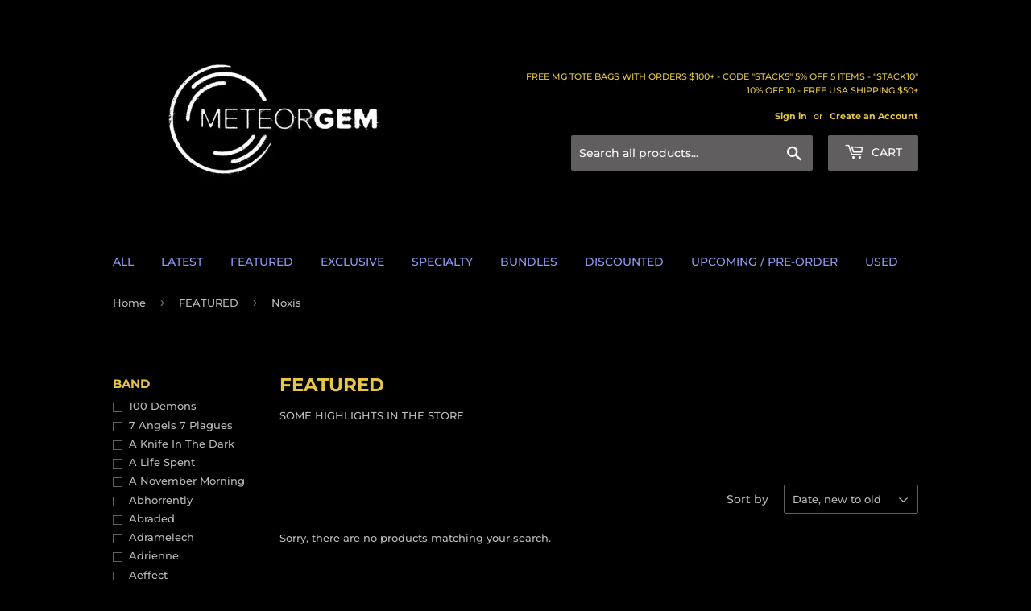

--- FILE ---
content_type: text/html; charset=utf-8
request_url: https://meteor-gem.com/collections/featured-releases/band_noxis
body_size: 29896
content:
<!doctype html>
<html class="no-touch no-js" lang="en">
<head>
  <script>(function(H){H.className=H.className.replace(/\bno-js\b/,'js')})(document.documentElement)</script>
  <!-- Basic page needs ================================================== -->
  <meta charset="utf-8">
  <meta http-equiv="X-UA-Compatible" content="IE=edge,chrome=1">

  
  <link rel="shortcut icon" href="//meteor-gem.com/cdn/shop/files/Meteor_Gem_Logo_Social_Icon_Instagram_1000x1000_76bb5d9f-afde-4bc3-bcd7-4409ebc1463a_32x32.jpg?v=1675367551" type="image/png" />
  

  <!-- Title and description ================================================== -->
  <title>
  Featured Releases &ndash; Tagged &quot;Band_Noxis&quot; &ndash; METEOR GEM
  </title>

  
    <meta name="description" content="SOME HIGHLIGHTS IN THE STORE">
  

  <!-- Product meta ================================================== -->
  <!-- /snippets/social-meta-tags.liquid -->




<meta property="og:site_name" content="METEOR GEM">
<meta property="og:url" content="https://meteor-gem.com/collections/featured-releases/band_noxis">
<meta property="og:title" content="Featured Releases">
<meta property="og:type" content="product.group">
<meta property="og:description" content="SOME HIGHLIGHTS IN THE STORE">

<meta property="og:image" content="http://meteor-gem.com/cdn/shop/files/Meteor_Gem_Social_Sharing_Image_1200x628_12e4bd51-c927-4258-b292-885bc89da6fc_1200x1200.jpg?v=1609998969">
<meta property="og:image:secure_url" content="https://meteor-gem.com/cdn/shop/files/Meteor_Gem_Social_Sharing_Image_1200x628_12e4bd51-c927-4258-b292-885bc89da6fc_1200x1200.jpg?v=1609998969">


  <meta name="twitter:site" content="@meteorgem">

<meta name="twitter:card" content="summary_large_image">
<meta name="twitter:title" content="Featured Releases">
<meta name="twitter:description" content="SOME HIGHLIGHTS IN THE STORE">


  <!-- Helpers ================================================== -->
  <link rel="canonical" href="https://meteor-gem.com/collections/featured-releases/band_noxis">
  <meta name="viewport" content="width=device-width,initial-scale=1 user-scalable="no">

  <!-- CSS ================================================== -->
  <link href="//meteor-gem.com/cdn/shop/t/5/assets/theme.scss.css?v=76168750508682304331766098805" rel="stylesheet" type="text/css" media="all" />

  <!-- Header hook for plugins ================================================== -->
  <script>window.performance && window.performance.mark && window.performance.mark('shopify.content_for_header.start');</script><meta id="shopify-digital-wallet" name="shopify-digital-wallet" content="/43653562527/digital_wallets/dialog">
<meta name="shopify-checkout-api-token" content="d9d4d8a6cd0a6de4a91fc5ed8d6a89e8">
<meta id="in-context-paypal-metadata" data-shop-id="43653562527" data-venmo-supported="true" data-environment="production" data-locale="en_US" data-paypal-v4="true" data-currency="USD">
<link rel="alternate" type="application/atom+xml" title="Feed" href="/collections/featured-releases/band_noxis.atom" />
<link rel="alternate" type="application/json+oembed" href="https://meteor-gem.com/collections/featured-releases/band_noxis.oembed">
<script async="async" src="/checkouts/internal/preloads.js?locale=en-US"></script>
<link rel="preconnect" href="https://shop.app" crossorigin="anonymous">
<script async="async" src="https://shop.app/checkouts/internal/preloads.js?locale=en-US&shop_id=43653562527" crossorigin="anonymous"></script>
<script id="apple-pay-shop-capabilities" type="application/json">{"shopId":43653562527,"countryCode":"US","currencyCode":"USD","merchantCapabilities":["supports3DS"],"merchantId":"gid:\/\/shopify\/Shop\/43653562527","merchantName":"METEOR GEM","requiredBillingContactFields":["postalAddress","email"],"requiredShippingContactFields":["postalAddress","email"],"shippingType":"shipping","supportedNetworks":["visa","masterCard","amex","discover","elo","jcb"],"total":{"type":"pending","label":"METEOR GEM","amount":"1.00"},"shopifyPaymentsEnabled":true,"supportsSubscriptions":true}</script>
<script id="shopify-features" type="application/json">{"accessToken":"d9d4d8a6cd0a6de4a91fc5ed8d6a89e8","betas":["rich-media-storefront-analytics"],"domain":"meteor-gem.com","predictiveSearch":true,"shopId":43653562527,"locale":"en"}</script>
<script>var Shopify = Shopify || {};
Shopify.shop = "meteor-gem.myshopify.com";
Shopify.locale = "en";
Shopify.currency = {"active":"USD","rate":"1.0"};
Shopify.country = "US";
Shopify.theme = {"name":"Supply","id":115979747502,"schema_name":"Supply","schema_version":"9.2.0","theme_store_id":679,"role":"main"};
Shopify.theme.handle = "null";
Shopify.theme.style = {"id":null,"handle":null};
Shopify.cdnHost = "meteor-gem.com/cdn";
Shopify.routes = Shopify.routes || {};
Shopify.routes.root = "/";</script>
<script type="module">!function(o){(o.Shopify=o.Shopify||{}).modules=!0}(window);</script>
<script>!function(o){function n(){var o=[];function n(){o.push(Array.prototype.slice.apply(arguments))}return n.q=o,n}var t=o.Shopify=o.Shopify||{};t.loadFeatures=n(),t.autoloadFeatures=n()}(window);</script>
<script>
  window.ShopifyPay = window.ShopifyPay || {};
  window.ShopifyPay.apiHost = "shop.app\/pay";
  window.ShopifyPay.redirectState = null;
</script>
<script id="shop-js-analytics" type="application/json">{"pageType":"collection"}</script>
<script defer="defer" async type="module" src="//meteor-gem.com/cdn/shopifycloud/shop-js/modules/v2/client.init-shop-cart-sync_BT-GjEfc.en.esm.js"></script>
<script defer="defer" async type="module" src="//meteor-gem.com/cdn/shopifycloud/shop-js/modules/v2/chunk.common_D58fp_Oc.esm.js"></script>
<script defer="defer" async type="module" src="//meteor-gem.com/cdn/shopifycloud/shop-js/modules/v2/chunk.modal_xMitdFEc.esm.js"></script>
<script type="module">
  await import("//meteor-gem.com/cdn/shopifycloud/shop-js/modules/v2/client.init-shop-cart-sync_BT-GjEfc.en.esm.js");
await import("//meteor-gem.com/cdn/shopifycloud/shop-js/modules/v2/chunk.common_D58fp_Oc.esm.js");
await import("//meteor-gem.com/cdn/shopifycloud/shop-js/modules/v2/chunk.modal_xMitdFEc.esm.js");

  window.Shopify.SignInWithShop?.initShopCartSync?.({"fedCMEnabled":true,"windoidEnabled":true});

</script>
<script>
  window.Shopify = window.Shopify || {};
  if (!window.Shopify.featureAssets) window.Shopify.featureAssets = {};
  window.Shopify.featureAssets['shop-js'] = {"shop-cart-sync":["modules/v2/client.shop-cart-sync_DZOKe7Ll.en.esm.js","modules/v2/chunk.common_D58fp_Oc.esm.js","modules/v2/chunk.modal_xMitdFEc.esm.js"],"init-fed-cm":["modules/v2/client.init-fed-cm_B6oLuCjv.en.esm.js","modules/v2/chunk.common_D58fp_Oc.esm.js","modules/v2/chunk.modal_xMitdFEc.esm.js"],"shop-cash-offers":["modules/v2/client.shop-cash-offers_D2sdYoxE.en.esm.js","modules/v2/chunk.common_D58fp_Oc.esm.js","modules/v2/chunk.modal_xMitdFEc.esm.js"],"shop-login-button":["modules/v2/client.shop-login-button_QeVjl5Y3.en.esm.js","modules/v2/chunk.common_D58fp_Oc.esm.js","modules/v2/chunk.modal_xMitdFEc.esm.js"],"pay-button":["modules/v2/client.pay-button_DXTOsIq6.en.esm.js","modules/v2/chunk.common_D58fp_Oc.esm.js","modules/v2/chunk.modal_xMitdFEc.esm.js"],"shop-button":["modules/v2/client.shop-button_DQZHx9pm.en.esm.js","modules/v2/chunk.common_D58fp_Oc.esm.js","modules/v2/chunk.modal_xMitdFEc.esm.js"],"avatar":["modules/v2/client.avatar_BTnouDA3.en.esm.js"],"init-windoid":["modules/v2/client.init-windoid_CR1B-cfM.en.esm.js","modules/v2/chunk.common_D58fp_Oc.esm.js","modules/v2/chunk.modal_xMitdFEc.esm.js"],"init-shop-for-new-customer-accounts":["modules/v2/client.init-shop-for-new-customer-accounts_C_vY_xzh.en.esm.js","modules/v2/client.shop-login-button_QeVjl5Y3.en.esm.js","modules/v2/chunk.common_D58fp_Oc.esm.js","modules/v2/chunk.modal_xMitdFEc.esm.js"],"init-shop-email-lookup-coordinator":["modules/v2/client.init-shop-email-lookup-coordinator_BI7n9ZSv.en.esm.js","modules/v2/chunk.common_D58fp_Oc.esm.js","modules/v2/chunk.modal_xMitdFEc.esm.js"],"init-shop-cart-sync":["modules/v2/client.init-shop-cart-sync_BT-GjEfc.en.esm.js","modules/v2/chunk.common_D58fp_Oc.esm.js","modules/v2/chunk.modal_xMitdFEc.esm.js"],"shop-toast-manager":["modules/v2/client.shop-toast-manager_DiYdP3xc.en.esm.js","modules/v2/chunk.common_D58fp_Oc.esm.js","modules/v2/chunk.modal_xMitdFEc.esm.js"],"init-customer-accounts":["modules/v2/client.init-customer-accounts_D9ZNqS-Q.en.esm.js","modules/v2/client.shop-login-button_QeVjl5Y3.en.esm.js","modules/v2/chunk.common_D58fp_Oc.esm.js","modules/v2/chunk.modal_xMitdFEc.esm.js"],"init-customer-accounts-sign-up":["modules/v2/client.init-customer-accounts-sign-up_iGw4briv.en.esm.js","modules/v2/client.shop-login-button_QeVjl5Y3.en.esm.js","modules/v2/chunk.common_D58fp_Oc.esm.js","modules/v2/chunk.modal_xMitdFEc.esm.js"],"shop-follow-button":["modules/v2/client.shop-follow-button_CqMgW2wH.en.esm.js","modules/v2/chunk.common_D58fp_Oc.esm.js","modules/v2/chunk.modal_xMitdFEc.esm.js"],"checkout-modal":["modules/v2/client.checkout-modal_xHeaAweL.en.esm.js","modules/v2/chunk.common_D58fp_Oc.esm.js","modules/v2/chunk.modal_xMitdFEc.esm.js"],"shop-login":["modules/v2/client.shop-login_D91U-Q7h.en.esm.js","modules/v2/chunk.common_D58fp_Oc.esm.js","modules/v2/chunk.modal_xMitdFEc.esm.js"],"lead-capture":["modules/v2/client.lead-capture_BJmE1dJe.en.esm.js","modules/v2/chunk.common_D58fp_Oc.esm.js","modules/v2/chunk.modal_xMitdFEc.esm.js"],"payment-terms":["modules/v2/client.payment-terms_Ci9AEqFq.en.esm.js","modules/v2/chunk.common_D58fp_Oc.esm.js","modules/v2/chunk.modal_xMitdFEc.esm.js"]};
</script>
<script>(function() {
  var isLoaded = false;
  function asyncLoad() {
    if (isLoaded) return;
    isLoaded = true;
    var urls = ["https:\/\/shopify-widget.route.com\/shopify.widget.js?shop=meteor-gem.myshopify.com","https:\/\/cdn.hextom.com\/js\/quickannouncementbar.js?shop=meteor-gem.myshopify.com"];
    for (var i = 0; i < urls.length; i++) {
      var s = document.createElement('script');
      s.type = 'text/javascript';
      s.async = true;
      s.src = urls[i];
      var x = document.getElementsByTagName('script')[0];
      x.parentNode.insertBefore(s, x);
    }
  };
  if(window.attachEvent) {
    window.attachEvent('onload', asyncLoad);
  } else {
    window.addEventListener('load', asyncLoad, false);
  }
})();</script>
<script id="__st">var __st={"a":43653562527,"offset":-21600,"reqid":"2d5a979f-a70d-479f-bc59-940ea266e6e2-1769143115","pageurl":"meteor-gem.com\/collections\/featured-releases\/band_noxis","u":"52dfdc62326b","p":"collection","rtyp":"collection","rid":208093642911};</script>
<script>window.ShopifyPaypalV4VisibilityTracking = true;</script>
<script id="captcha-bootstrap">!function(){'use strict';const t='contact',e='account',n='new_comment',o=[[t,t],['blogs',n],['comments',n],[t,'customer']],c=[[e,'customer_login'],[e,'guest_login'],[e,'recover_customer_password'],[e,'create_customer']],r=t=>t.map((([t,e])=>`form[action*='/${t}']:not([data-nocaptcha='true']) input[name='form_type'][value='${e}']`)).join(','),a=t=>()=>t?[...document.querySelectorAll(t)].map((t=>t.form)):[];function s(){const t=[...o],e=r(t);return a(e)}const i='password',u='form_key',d=['recaptcha-v3-token','g-recaptcha-response','h-captcha-response',i],f=()=>{try{return window.sessionStorage}catch{return}},m='__shopify_v',_=t=>t.elements[u];function p(t,e,n=!1){try{const o=window.sessionStorage,c=JSON.parse(o.getItem(e)),{data:r}=function(t){const{data:e,action:n}=t;return t[m]||n?{data:e,action:n}:{data:t,action:n}}(c);for(const[e,n]of Object.entries(r))t.elements[e]&&(t.elements[e].value=n);n&&o.removeItem(e)}catch(o){console.error('form repopulation failed',{error:o})}}const l='form_type',E='cptcha';function T(t){t.dataset[E]=!0}const w=window,h=w.document,L='Shopify',v='ce_forms',y='captcha';let A=!1;((t,e)=>{const n=(g='f06e6c50-85a8-45c8-87d0-21a2b65856fe',I='https://cdn.shopify.com/shopifycloud/storefront-forms-hcaptcha/ce_storefront_forms_captcha_hcaptcha.v1.5.2.iife.js',D={infoText:'Protected by hCaptcha',privacyText:'Privacy',termsText:'Terms'},(t,e,n)=>{const o=w[L][v],c=o.bindForm;if(c)return c(t,g,e,D).then(n);var r;o.q.push([[t,g,e,D],n]),r=I,A||(h.body.append(Object.assign(h.createElement('script'),{id:'captcha-provider',async:!0,src:r})),A=!0)});var g,I,D;w[L]=w[L]||{},w[L][v]=w[L][v]||{},w[L][v].q=[],w[L][y]=w[L][y]||{},w[L][y].protect=function(t,e){n(t,void 0,e),T(t)},Object.freeze(w[L][y]),function(t,e,n,w,h,L){const[v,y,A,g]=function(t,e,n){const i=e?o:[],u=t?c:[],d=[...i,...u],f=r(d),m=r(i),_=r(d.filter((([t,e])=>n.includes(e))));return[a(f),a(m),a(_),s()]}(w,h,L),I=t=>{const e=t.target;return e instanceof HTMLFormElement?e:e&&e.form},D=t=>v().includes(t);t.addEventListener('submit',(t=>{const e=I(t);if(!e)return;const n=D(e)&&!e.dataset.hcaptchaBound&&!e.dataset.recaptchaBound,o=_(e),c=g().includes(e)&&(!o||!o.value);(n||c)&&t.preventDefault(),c&&!n&&(function(t){try{if(!f())return;!function(t){const e=f();if(!e)return;const n=_(t);if(!n)return;const o=n.value;o&&e.removeItem(o)}(t);const e=Array.from(Array(32),(()=>Math.random().toString(36)[2])).join('');!function(t,e){_(t)||t.append(Object.assign(document.createElement('input'),{type:'hidden',name:u})),t.elements[u].value=e}(t,e),function(t,e){const n=f();if(!n)return;const o=[...t.querySelectorAll(`input[type='${i}']`)].map((({name:t})=>t)),c=[...d,...o],r={};for(const[a,s]of new FormData(t).entries())c.includes(a)||(r[a]=s);n.setItem(e,JSON.stringify({[m]:1,action:t.action,data:r}))}(t,e)}catch(e){console.error('failed to persist form',e)}}(e),e.submit())}));const S=(t,e)=>{t&&!t.dataset[E]&&(n(t,e.some((e=>e===t))),T(t))};for(const o of['focusin','change'])t.addEventListener(o,(t=>{const e=I(t);D(e)&&S(e,y())}));const B=e.get('form_key'),M=e.get(l),P=B&&M;t.addEventListener('DOMContentLoaded',(()=>{const t=y();if(P)for(const e of t)e.elements[l].value===M&&p(e,B);[...new Set([...A(),...v().filter((t=>'true'===t.dataset.shopifyCaptcha))])].forEach((e=>S(e,t)))}))}(h,new URLSearchParams(w.location.search),n,t,e,['guest_login'])})(!0,!0)}();</script>
<script integrity="sha256-4kQ18oKyAcykRKYeNunJcIwy7WH5gtpwJnB7kiuLZ1E=" data-source-attribution="shopify.loadfeatures" defer="defer" src="//meteor-gem.com/cdn/shopifycloud/storefront/assets/storefront/load_feature-a0a9edcb.js" crossorigin="anonymous"></script>
<script crossorigin="anonymous" defer="defer" src="//meteor-gem.com/cdn/shopifycloud/storefront/assets/shopify_pay/storefront-65b4c6d7.js?v=20250812"></script>
<script data-source-attribution="shopify.dynamic_checkout.dynamic.init">var Shopify=Shopify||{};Shopify.PaymentButton=Shopify.PaymentButton||{isStorefrontPortableWallets:!0,init:function(){window.Shopify.PaymentButton.init=function(){};var t=document.createElement("script");t.src="https://meteor-gem.com/cdn/shopifycloud/portable-wallets/latest/portable-wallets.en.js",t.type="module",document.head.appendChild(t)}};
</script>
<script data-source-attribution="shopify.dynamic_checkout.buyer_consent">
  function portableWalletsHideBuyerConsent(e){var t=document.getElementById("shopify-buyer-consent"),n=document.getElementById("shopify-subscription-policy-button");t&&n&&(t.classList.add("hidden"),t.setAttribute("aria-hidden","true"),n.removeEventListener("click",e))}function portableWalletsShowBuyerConsent(e){var t=document.getElementById("shopify-buyer-consent"),n=document.getElementById("shopify-subscription-policy-button");t&&n&&(t.classList.remove("hidden"),t.removeAttribute("aria-hidden"),n.addEventListener("click",e))}window.Shopify?.PaymentButton&&(window.Shopify.PaymentButton.hideBuyerConsent=portableWalletsHideBuyerConsent,window.Shopify.PaymentButton.showBuyerConsent=portableWalletsShowBuyerConsent);
</script>
<script data-source-attribution="shopify.dynamic_checkout.cart.bootstrap">document.addEventListener("DOMContentLoaded",(function(){function t(){return document.querySelector("shopify-accelerated-checkout-cart, shopify-accelerated-checkout")}if(t())Shopify.PaymentButton.init();else{new MutationObserver((function(e,n){t()&&(Shopify.PaymentButton.init(),n.disconnect())})).observe(document.body,{childList:!0,subtree:!0})}}));
</script>
<script id='scb4127' type='text/javascript' async='' src='https://meteor-gem.com/cdn/shopifycloud/privacy-banner/storefront-banner.js'></script><link id="shopify-accelerated-checkout-styles" rel="stylesheet" media="screen" href="https://meteor-gem.com/cdn/shopifycloud/portable-wallets/latest/accelerated-checkout-backwards-compat.css" crossorigin="anonymous">
<style id="shopify-accelerated-checkout-cart">
        #shopify-buyer-consent {
  margin-top: 1em;
  display: inline-block;
  width: 100%;
}

#shopify-buyer-consent.hidden {
  display: none;
}

#shopify-subscription-policy-button {
  background: none;
  border: none;
  padding: 0;
  text-decoration: underline;
  font-size: inherit;
  cursor: pointer;
}

#shopify-subscription-policy-button::before {
  box-shadow: none;
}

      </style>

<script>window.performance && window.performance.mark && window.performance.mark('shopify.content_for_header.end');</script>

  
  

  <script src="//meteor-gem.com/cdn/shop/t/5/assets/jquery-2.2.3.min.js?v=58211863146907186831605992376" type="text/javascript"></script>

  <script src="//meteor-gem.com/cdn/shop/t/5/assets/lazysizes.min.js?v=8147953233334221341605992377" async="async"></script>
  <script src="//meteor-gem.com/cdn/shop/t/5/assets/vendor.js?v=106177282645720727331605992379" defer="defer"></script>
  <script src="//meteor-gem.com/cdn/shop/t/5/assets/theme.js?v=54890941323712758401648044680" defer="defer"></script>


<link href="https://monorail-edge.shopifysvc.com" rel="dns-prefetch">
<script>(function(){if ("sendBeacon" in navigator && "performance" in window) {try {var session_token_from_headers = performance.getEntriesByType('navigation')[0].serverTiming.find(x => x.name == '_s').description;} catch {var session_token_from_headers = undefined;}var session_cookie_matches = document.cookie.match(/_shopify_s=([^;]*)/);var session_token_from_cookie = session_cookie_matches && session_cookie_matches.length === 2 ? session_cookie_matches[1] : "";var session_token = session_token_from_headers || session_token_from_cookie || "";function handle_abandonment_event(e) {var entries = performance.getEntries().filter(function(entry) {return /monorail-edge.shopifysvc.com/.test(entry.name);});if (!window.abandonment_tracked && entries.length === 0) {window.abandonment_tracked = true;var currentMs = Date.now();var navigation_start = performance.timing.navigationStart;var payload = {shop_id: 43653562527,url: window.location.href,navigation_start,duration: currentMs - navigation_start,session_token,page_type: "collection"};window.navigator.sendBeacon("https://monorail-edge.shopifysvc.com/v1/produce", JSON.stringify({schema_id: "online_store_buyer_site_abandonment/1.1",payload: payload,metadata: {event_created_at_ms: currentMs,event_sent_at_ms: currentMs}}));}}window.addEventListener('pagehide', handle_abandonment_event);}}());</script>
<script id="web-pixels-manager-setup">(function e(e,d,r,n,o){if(void 0===o&&(o={}),!Boolean(null===(a=null===(i=window.Shopify)||void 0===i?void 0:i.analytics)||void 0===a?void 0:a.replayQueue)){var i,a;window.Shopify=window.Shopify||{};var t=window.Shopify;t.analytics=t.analytics||{};var s=t.analytics;s.replayQueue=[],s.publish=function(e,d,r){return s.replayQueue.push([e,d,r]),!0};try{self.performance.mark("wpm:start")}catch(e){}var l=function(){var e={modern:/Edge?\/(1{2}[4-9]|1[2-9]\d|[2-9]\d{2}|\d{4,})\.\d+(\.\d+|)|Firefox\/(1{2}[4-9]|1[2-9]\d|[2-9]\d{2}|\d{4,})\.\d+(\.\d+|)|Chrom(ium|e)\/(9{2}|\d{3,})\.\d+(\.\d+|)|(Maci|X1{2}).+ Version\/(15\.\d+|(1[6-9]|[2-9]\d|\d{3,})\.\d+)([,.]\d+|)( \(\w+\)|)( Mobile\/\w+|) Safari\/|Chrome.+OPR\/(9{2}|\d{3,})\.\d+\.\d+|(CPU[ +]OS|iPhone[ +]OS|CPU[ +]iPhone|CPU IPhone OS|CPU iPad OS)[ +]+(15[._]\d+|(1[6-9]|[2-9]\d|\d{3,})[._]\d+)([._]\d+|)|Android:?[ /-](13[3-9]|1[4-9]\d|[2-9]\d{2}|\d{4,})(\.\d+|)(\.\d+|)|Android.+Firefox\/(13[5-9]|1[4-9]\d|[2-9]\d{2}|\d{4,})\.\d+(\.\d+|)|Android.+Chrom(ium|e)\/(13[3-9]|1[4-9]\d|[2-9]\d{2}|\d{4,})\.\d+(\.\d+|)|SamsungBrowser\/([2-9]\d|\d{3,})\.\d+/,legacy:/Edge?\/(1[6-9]|[2-9]\d|\d{3,})\.\d+(\.\d+|)|Firefox\/(5[4-9]|[6-9]\d|\d{3,})\.\d+(\.\d+|)|Chrom(ium|e)\/(5[1-9]|[6-9]\d|\d{3,})\.\d+(\.\d+|)([\d.]+$|.*Safari\/(?![\d.]+ Edge\/[\d.]+$))|(Maci|X1{2}).+ Version\/(10\.\d+|(1[1-9]|[2-9]\d|\d{3,})\.\d+)([,.]\d+|)( \(\w+\)|)( Mobile\/\w+|) Safari\/|Chrome.+OPR\/(3[89]|[4-9]\d|\d{3,})\.\d+\.\d+|(CPU[ +]OS|iPhone[ +]OS|CPU[ +]iPhone|CPU IPhone OS|CPU iPad OS)[ +]+(10[._]\d+|(1[1-9]|[2-9]\d|\d{3,})[._]\d+)([._]\d+|)|Android:?[ /-](13[3-9]|1[4-9]\d|[2-9]\d{2}|\d{4,})(\.\d+|)(\.\d+|)|Mobile Safari.+OPR\/([89]\d|\d{3,})\.\d+\.\d+|Android.+Firefox\/(13[5-9]|1[4-9]\d|[2-9]\d{2}|\d{4,})\.\d+(\.\d+|)|Android.+Chrom(ium|e)\/(13[3-9]|1[4-9]\d|[2-9]\d{2}|\d{4,})\.\d+(\.\d+|)|Android.+(UC? ?Browser|UCWEB|U3)[ /]?(15\.([5-9]|\d{2,})|(1[6-9]|[2-9]\d|\d{3,})\.\d+)\.\d+|SamsungBrowser\/(5\.\d+|([6-9]|\d{2,})\.\d+)|Android.+MQ{2}Browser\/(14(\.(9|\d{2,})|)|(1[5-9]|[2-9]\d|\d{3,})(\.\d+|))(\.\d+|)|K[Aa][Ii]OS\/(3\.\d+|([4-9]|\d{2,})\.\d+)(\.\d+|)/},d=e.modern,r=e.legacy,n=navigator.userAgent;return n.match(d)?"modern":n.match(r)?"legacy":"unknown"}(),u="modern"===l?"modern":"legacy",c=(null!=n?n:{modern:"",legacy:""})[u],f=function(e){return[e.baseUrl,"/wpm","/b",e.hashVersion,"modern"===e.buildTarget?"m":"l",".js"].join("")}({baseUrl:d,hashVersion:r,buildTarget:u}),m=function(e){var d=e.version,r=e.bundleTarget,n=e.surface,o=e.pageUrl,i=e.monorailEndpoint;return{emit:function(e){var a=e.status,t=e.errorMsg,s=(new Date).getTime(),l=JSON.stringify({metadata:{event_sent_at_ms:s},events:[{schema_id:"web_pixels_manager_load/3.1",payload:{version:d,bundle_target:r,page_url:o,status:a,surface:n,error_msg:t},metadata:{event_created_at_ms:s}}]});if(!i)return console&&console.warn&&console.warn("[Web Pixels Manager] No Monorail endpoint provided, skipping logging."),!1;try{return self.navigator.sendBeacon.bind(self.navigator)(i,l)}catch(e){}var u=new XMLHttpRequest;try{return u.open("POST",i,!0),u.setRequestHeader("Content-Type","text/plain"),u.send(l),!0}catch(e){return console&&console.warn&&console.warn("[Web Pixels Manager] Got an unhandled error while logging to Monorail."),!1}}}}({version:r,bundleTarget:l,surface:e.surface,pageUrl:self.location.href,monorailEndpoint:e.monorailEndpoint});try{o.browserTarget=l,function(e){var d=e.src,r=e.async,n=void 0===r||r,o=e.onload,i=e.onerror,a=e.sri,t=e.scriptDataAttributes,s=void 0===t?{}:t,l=document.createElement("script"),u=document.querySelector("head"),c=document.querySelector("body");if(l.async=n,l.src=d,a&&(l.integrity=a,l.crossOrigin="anonymous"),s)for(var f in s)if(Object.prototype.hasOwnProperty.call(s,f))try{l.dataset[f]=s[f]}catch(e){}if(o&&l.addEventListener("load",o),i&&l.addEventListener("error",i),u)u.appendChild(l);else{if(!c)throw new Error("Did not find a head or body element to append the script");c.appendChild(l)}}({src:f,async:!0,onload:function(){if(!function(){var e,d;return Boolean(null===(d=null===(e=window.Shopify)||void 0===e?void 0:e.analytics)||void 0===d?void 0:d.initialized)}()){var d=window.webPixelsManager.init(e)||void 0;if(d){var r=window.Shopify.analytics;r.replayQueue.forEach((function(e){var r=e[0],n=e[1],o=e[2];d.publishCustomEvent(r,n,o)})),r.replayQueue=[],r.publish=d.publishCustomEvent,r.visitor=d.visitor,r.initialized=!0}}},onerror:function(){return m.emit({status:"failed",errorMsg:"".concat(f," has failed to load")})},sri:function(e){var d=/^sha384-[A-Za-z0-9+/=]+$/;return"string"==typeof e&&d.test(e)}(c)?c:"",scriptDataAttributes:o}),m.emit({status:"loading"})}catch(e){m.emit({status:"failed",errorMsg:(null==e?void 0:e.message)||"Unknown error"})}}})({shopId: 43653562527,storefrontBaseUrl: "https://meteor-gem.com",extensionsBaseUrl: "https://extensions.shopifycdn.com/cdn/shopifycloud/web-pixels-manager",monorailEndpoint: "https://monorail-edge.shopifysvc.com/unstable/produce_batch",surface: "storefront-renderer",enabledBetaFlags: ["2dca8a86"],webPixelsConfigList: [{"id":"shopify-app-pixel","configuration":"{}","eventPayloadVersion":"v1","runtimeContext":"STRICT","scriptVersion":"0450","apiClientId":"shopify-pixel","type":"APP","privacyPurposes":["ANALYTICS","MARKETING"]},{"id":"shopify-custom-pixel","eventPayloadVersion":"v1","runtimeContext":"LAX","scriptVersion":"0450","apiClientId":"shopify-pixel","type":"CUSTOM","privacyPurposes":["ANALYTICS","MARKETING"]}],isMerchantRequest: false,initData: {"shop":{"name":"METEOR GEM","paymentSettings":{"currencyCode":"USD"},"myshopifyDomain":"meteor-gem.myshopify.com","countryCode":"US","storefrontUrl":"https:\/\/meteor-gem.com"},"customer":null,"cart":null,"checkout":null,"productVariants":[],"purchasingCompany":null},},"https://meteor-gem.com/cdn","fcfee988w5aeb613cpc8e4bc33m6693e112",{"modern":"","legacy":""},{"shopId":"43653562527","storefrontBaseUrl":"https:\/\/meteor-gem.com","extensionBaseUrl":"https:\/\/extensions.shopifycdn.com\/cdn\/shopifycloud\/web-pixels-manager","surface":"storefront-renderer","enabledBetaFlags":"[\"2dca8a86\"]","isMerchantRequest":"false","hashVersion":"fcfee988w5aeb613cpc8e4bc33m6693e112","publish":"custom","events":"[[\"page_viewed\",{}],[\"collection_viewed\",{\"collection\":{\"id\":\"208093642911\",\"title\":\"FEATURED\",\"productVariants\":[]}}]]"});</script><script>
  window.ShopifyAnalytics = window.ShopifyAnalytics || {};
  window.ShopifyAnalytics.meta = window.ShopifyAnalytics.meta || {};
  window.ShopifyAnalytics.meta.currency = 'USD';
  var meta = {"products":[],"page":{"pageType":"collection","resourceType":"collection","resourceId":208093642911,"requestId":"2d5a979f-a70d-479f-bc59-940ea266e6e2-1769143115"}};
  for (var attr in meta) {
    window.ShopifyAnalytics.meta[attr] = meta[attr];
  }
</script>
<script class="analytics">
  (function () {
    var customDocumentWrite = function(content) {
      var jquery = null;

      if (window.jQuery) {
        jquery = window.jQuery;
      } else if (window.Checkout && window.Checkout.$) {
        jquery = window.Checkout.$;
      }

      if (jquery) {
        jquery('body').append(content);
      }
    };

    var hasLoggedConversion = function(token) {
      if (token) {
        return document.cookie.indexOf('loggedConversion=' + token) !== -1;
      }
      return false;
    }

    var setCookieIfConversion = function(token) {
      if (token) {
        var twoMonthsFromNow = new Date(Date.now());
        twoMonthsFromNow.setMonth(twoMonthsFromNow.getMonth() + 2);

        document.cookie = 'loggedConversion=' + token + '; expires=' + twoMonthsFromNow;
      }
    }

    var trekkie = window.ShopifyAnalytics.lib = window.trekkie = window.trekkie || [];
    if (trekkie.integrations) {
      return;
    }
    trekkie.methods = [
      'identify',
      'page',
      'ready',
      'track',
      'trackForm',
      'trackLink'
    ];
    trekkie.factory = function(method) {
      return function() {
        var args = Array.prototype.slice.call(arguments);
        args.unshift(method);
        trekkie.push(args);
        return trekkie;
      };
    };
    for (var i = 0; i < trekkie.methods.length; i++) {
      var key = trekkie.methods[i];
      trekkie[key] = trekkie.factory(key);
    }
    trekkie.load = function(config) {
      trekkie.config = config || {};
      trekkie.config.initialDocumentCookie = document.cookie;
      var first = document.getElementsByTagName('script')[0];
      var script = document.createElement('script');
      script.type = 'text/javascript';
      script.onerror = function(e) {
        var scriptFallback = document.createElement('script');
        scriptFallback.type = 'text/javascript';
        scriptFallback.onerror = function(error) {
                var Monorail = {
      produce: function produce(monorailDomain, schemaId, payload) {
        var currentMs = new Date().getTime();
        var event = {
          schema_id: schemaId,
          payload: payload,
          metadata: {
            event_created_at_ms: currentMs,
            event_sent_at_ms: currentMs
          }
        };
        return Monorail.sendRequest("https://" + monorailDomain + "/v1/produce", JSON.stringify(event));
      },
      sendRequest: function sendRequest(endpointUrl, payload) {
        // Try the sendBeacon API
        if (window && window.navigator && typeof window.navigator.sendBeacon === 'function' && typeof window.Blob === 'function' && !Monorail.isIos12()) {
          var blobData = new window.Blob([payload], {
            type: 'text/plain'
          });

          if (window.navigator.sendBeacon(endpointUrl, blobData)) {
            return true;
          } // sendBeacon was not successful

        } // XHR beacon

        var xhr = new XMLHttpRequest();

        try {
          xhr.open('POST', endpointUrl);
          xhr.setRequestHeader('Content-Type', 'text/plain');
          xhr.send(payload);
        } catch (e) {
          console.log(e);
        }

        return false;
      },
      isIos12: function isIos12() {
        return window.navigator.userAgent.lastIndexOf('iPhone; CPU iPhone OS 12_') !== -1 || window.navigator.userAgent.lastIndexOf('iPad; CPU OS 12_') !== -1;
      }
    };
    Monorail.produce('monorail-edge.shopifysvc.com',
      'trekkie_storefront_load_errors/1.1',
      {shop_id: 43653562527,
      theme_id: 115979747502,
      app_name: "storefront",
      context_url: window.location.href,
      source_url: "//meteor-gem.com/cdn/s/trekkie.storefront.8d95595f799fbf7e1d32231b9a28fd43b70c67d3.min.js"});

        };
        scriptFallback.async = true;
        scriptFallback.src = '//meteor-gem.com/cdn/s/trekkie.storefront.8d95595f799fbf7e1d32231b9a28fd43b70c67d3.min.js';
        first.parentNode.insertBefore(scriptFallback, first);
      };
      script.async = true;
      script.src = '//meteor-gem.com/cdn/s/trekkie.storefront.8d95595f799fbf7e1d32231b9a28fd43b70c67d3.min.js';
      first.parentNode.insertBefore(script, first);
    };
    trekkie.load(
      {"Trekkie":{"appName":"storefront","development":false,"defaultAttributes":{"shopId":43653562527,"isMerchantRequest":null,"themeId":115979747502,"themeCityHash":"6809059905066253287","contentLanguage":"en","currency":"USD","eventMetadataId":"440c63cb-f257-4168-86a2-d42f783ab904"},"isServerSideCookieWritingEnabled":true,"monorailRegion":"shop_domain","enabledBetaFlags":["65f19447"]},"Session Attribution":{},"S2S":{"facebookCapiEnabled":false,"source":"trekkie-storefront-renderer","apiClientId":580111}}
    );

    var loaded = false;
    trekkie.ready(function() {
      if (loaded) return;
      loaded = true;

      window.ShopifyAnalytics.lib = window.trekkie;

      var originalDocumentWrite = document.write;
      document.write = customDocumentWrite;
      try { window.ShopifyAnalytics.merchantGoogleAnalytics.call(this); } catch(error) {};
      document.write = originalDocumentWrite;

      window.ShopifyAnalytics.lib.page(null,{"pageType":"collection","resourceType":"collection","resourceId":208093642911,"requestId":"2d5a979f-a70d-479f-bc59-940ea266e6e2-1769143115","shopifyEmitted":true});

      var match = window.location.pathname.match(/checkouts\/(.+)\/(thank_you|post_purchase)/)
      var token = match? match[1]: undefined;
      if (!hasLoggedConversion(token)) {
        setCookieIfConversion(token);
        window.ShopifyAnalytics.lib.track("Viewed Product Category",{"currency":"USD","category":"Collection: featured-releases","collectionName":"featured-releases","collectionId":208093642911,"nonInteraction":true},undefined,undefined,{"shopifyEmitted":true});
      }
    });


        var eventsListenerScript = document.createElement('script');
        eventsListenerScript.async = true;
        eventsListenerScript.src = "//meteor-gem.com/cdn/shopifycloud/storefront/assets/shop_events_listener-3da45d37.js";
        document.getElementsByTagName('head')[0].appendChild(eventsListenerScript);

})();</script>
<script
  defer
  src="https://meteor-gem.com/cdn/shopifycloud/perf-kit/shopify-perf-kit-3.0.4.min.js"
  data-application="storefront-renderer"
  data-shop-id="43653562527"
  data-render-region="gcp-us-central1"
  data-page-type="collection"
  data-theme-instance-id="115979747502"
  data-theme-name="Supply"
  data-theme-version="9.2.0"
  data-monorail-region="shop_domain"
  data-resource-timing-sampling-rate="10"
  data-shs="true"
  data-shs-beacon="true"
  data-shs-export-with-fetch="true"
  data-shs-logs-sample-rate="1"
  data-shs-beacon-endpoint="https://meteor-gem.com/api/collect"
></script>
</head>

<body id="featured-releases" class="template-collection">

  <div id="shopify-section-header" class="shopify-section header-section"><header class="site-header" role="banner" data-section-id="header" data-section-type="header-section">
  <div class="wrapper">

    <div class="grid--full">
      <div class="grid-item large--one-half">
        
          <div class="h1 header-logo" itemscope itemtype="http://schema.org/Organization">
        
          
          

          <a href="/" itemprop="url">
            <div class="lazyload__image-wrapper no-js header-logo__image" style="max-width:400px;">
              <div style="padding-top:52.33333333333333%;">
                <img class="lazyload js"
                  data-src="//meteor-gem.com/cdn/shop/files/Meteor_Gem_Social_Sharing_Image_1200x628_2486a47d-1d2b-4e21-9c0d-bd2dec08b89a_{width}x.jpg?v=1613713772"
                  data-widths="[180, 360, 540, 720, 900, 1080, 1296, 1512, 1728, 2048]"
                  data-aspectratio="1.910828025477707"
                  data-sizes="auto"
                  alt="METEOR GEM"
                  style="width:400px;">
              </div>
            </div>
            <noscript>
              
              <img src="//meteor-gem.com/cdn/shop/files/Meteor_Gem_Social_Sharing_Image_1200x628_2486a47d-1d2b-4e21-9c0d-bd2dec08b89a_400x.jpg?v=1613713772"
                srcset="//meteor-gem.com/cdn/shop/files/Meteor_Gem_Social_Sharing_Image_1200x628_2486a47d-1d2b-4e21-9c0d-bd2dec08b89a_400x.jpg?v=1613713772 1x, //meteor-gem.com/cdn/shop/files/Meteor_Gem_Social_Sharing_Image_1200x628_2486a47d-1d2b-4e21-9c0d-bd2dec08b89a_400x@2x.jpg?v=1613713772 2x"
                alt="METEOR GEM"
                itemprop="logo"
                style="max-width:400px;">
            </noscript>
          </a>
          
        
          </div>
        
      </div>

      <div class="grid-item large--one-half text-center large--text-right">
        
          <div class="site-header--text-links">
            
              

                <p>FREE MG TOTE BAGS WITH ORDERS $100+ - CODE &quot;STACK5&quot; 5% OFF 5 ITEMS - &quot;STACK10&quot; 10% OFF 10 - FREE USA SHIPPING $50+</p>

              
            

            
              <span class="site-header--meta-links medium-down--hide">
                
                  <a href="/account/login" id="customer_login_link">Sign in</a>
                  <span class="site-header--spacer">or</span>
                  <a href="/account/register" id="customer_register_link">Create an Account</a>
                
              </span>
            
          </div>

          <br class="medium-down--hide">
        

        <form action="/search" method="get" class="search-bar" role="search">
  <input type="hidden" name="type" value="product">

  <input type="search" name="q" value="" placeholder="Search all products..." aria-label="Search all products...">
  <button type="submit" class="search-bar--submit icon-fallback-text">
    <span class="icon icon-search" aria-hidden="true"></span>
    <span class="fallback-text">Search</span>
  </button>
</form>


        <a href="/cart" class="header-cart-btn cart-toggle">
          <span class="icon icon-cart"></span>
          Cart <span class="cart-count cart-badge--desktop hidden-count">0</span>
        </a>
      </div>
    </div>

  </div>
</header>

<div id="mobileNavBar">
  <div class="display-table-cell">
    <button class="menu-toggle mobileNavBar-link" aria-controls="navBar" aria-expanded="false"><span class="icon icon-hamburger" aria-hidden="true"></span>Menu</button>
  </div>
  <div class="display-table-cell">
    <a href="/cart" class="cart-toggle mobileNavBar-link">
      <span class="icon icon-cart"></span>
      Cart <span class="cart-count hidden-count">0</span>
    </a>
  </div>
</div>

<nav class="nav-bar" id="navBar" role="navigation">
  <div class="wrapper">
    <form action="/search" method="get" class="search-bar" role="search">
  <input type="hidden" name="type" value="product">

  <input type="search" name="q" value="" placeholder="Search all products..." aria-label="Search all products...">
  <button type="submit" class="search-bar--submit icon-fallback-text">
    <span class="icon icon-search" aria-hidden="true"></span>
    <span class="fallback-text">Search</span>
  </button>
</form>

    <ul class="mobile-nav" id="MobileNav">
  
  <li class="large--hide">
    <a href="/">Home</a>
  </li>
  
  
    
      <li>
        <a
          href="/collections/all"
          class="mobile-nav--link"
          data-meganav-type="child"
          >
            ALL
        </a>
      </li>
    
  
    
      <li>
        <a
          href="https://meteor-gem.com/collections/latest?sort_by=created-descending"
          class="mobile-nav--link"
          data-meganav-type="child"
          >
            LATEST
        </a>
      </li>
    
  
    
      <li class="mobile-nav--active">
        <a
          href="/collections/featured-releases"
          class="mobile-nav--link"
          data-meganav-type="child"
          aria-current="page">
            FEATURED
        </a>
      </li>
    
  
    
      <li>
        <a
          href="/collections/exclusive"
          class="mobile-nav--link"
          data-meganav-type="child"
          >
            EXCLUSIVE
        </a>
      </li>
    
  
    
      <li>
        <a
          href="/collections/specialty"
          class="mobile-nav--link"
          data-meganav-type="child"
          >
            SPECIALTY
        </a>
      </li>
    
  
    
      <li>
        <a
          href="/collections/music-bundles"
          class="mobile-nav--link"
          data-meganav-type="child"
          >
            BUNDLES
        </a>
      </li>
    
  
    
      <li>
        <a
          href="/collections/on-sale"
          class="mobile-nav--link"
          data-meganav-type="child"
          >
            DISCOUNTED
        </a>
      </li>
    
  
    
      <li>
        <a
          href="/collections/on-the-radar"
          class="mobile-nav--link"
          data-meganav-type="child"
          >
            UPCOMING / PRE-ORDER
        </a>
      </li>
    
  
    
      <li>
        <a
          href="/collections/used-blemished-items"
          class="mobile-nav--link"
          data-meganav-type="child"
          >
            USED
        </a>
      </li>
    
  

  
    
      <li class="customer-navlink large--hide"><a href="/account/login" id="customer_login_link">Sign in</a></li>
      <li class="customer-navlink large--hide"><a href="/account/register" id="customer_register_link">Create an Account</a></li>
    
  
</ul>

    <ul class="site-nav" id="AccessibleNav">
  
  <li class="large--hide">
    <a href="/">Home</a>
  </li>
  
  
    
      <li>
        <a
          href="/collections/all"
          class="site-nav--link"
          data-meganav-type="child"
          >
            ALL
        </a>
      </li>
    
  
    
      <li>
        <a
          href="https://meteor-gem.com/collections/latest?sort_by=created-descending"
          class="site-nav--link"
          data-meganav-type="child"
          >
            LATEST
        </a>
      </li>
    
  
    
      <li class="site-nav--active">
        <a
          href="/collections/featured-releases"
          class="site-nav--link"
          data-meganav-type="child"
          aria-current="page">
            FEATURED
        </a>
      </li>
    
  
    
      <li>
        <a
          href="/collections/exclusive"
          class="site-nav--link"
          data-meganav-type="child"
          >
            EXCLUSIVE
        </a>
      </li>
    
  
    
      <li>
        <a
          href="/collections/specialty"
          class="site-nav--link"
          data-meganav-type="child"
          >
            SPECIALTY
        </a>
      </li>
    
  
    
      <li>
        <a
          href="/collections/music-bundles"
          class="site-nav--link"
          data-meganav-type="child"
          >
            BUNDLES
        </a>
      </li>
    
  
    
      <li>
        <a
          href="/collections/on-sale"
          class="site-nav--link"
          data-meganav-type="child"
          >
            DISCOUNTED
        </a>
      </li>
    
  
    
      <li>
        <a
          href="/collections/on-the-radar"
          class="site-nav--link"
          data-meganav-type="child"
          >
            UPCOMING / PRE-ORDER
        </a>
      </li>
    
  
    
      <li>
        <a
          href="/collections/used-blemished-items"
          class="site-nav--link"
          data-meganav-type="child"
          >
            USED
        </a>
      </li>
    
  

  
    
      <li class="customer-navlink large--hide"><a href="/account/login" id="customer_login_link">Sign in</a></li>
      <li class="customer-navlink large--hide"><a href="/account/register" id="customer_register_link">Create an Account</a></li>
    
  
</ul>

  </div>
</nav>




</div>

  <main class="wrapper main-content" role="main">

    

<div id="shopify-section-collection-template" class="shopify-section collection-template-section">








<nav class="breadcrumb" role="navigation" aria-label="breadcrumbs">
  <a href="/" title="Back to the frontpage">Home</a>

  

    <span class="divider" aria-hidden="true">&rsaquo;</span>

    
<a href="/collections/featured-releases" title="">FEATURED</a>

      <span class="divider" aria-hidden="true">&rsaquo;</span>

      

        
        
        
          
            
            <span>
              Noxis
            </span>
          
        

        

        

      

    

  
</nav>






<div id="CollectionSection" data-section-id="collection-template" data-section-type="collection-template">
  <div class="grid grid-border">

    
    <aside class="sidebar grid-item large--one-fifth collection-filters" id="collectionFilters">
      


  

    <div class="grid-uniform"><div class="grid-item small--one-half medium--one-third">
          <h2 class="h3">Band</h2>
          <ul class="advanced-filters"><li class="advanced-filter" data-group="Band" data-handle="band_100-demons"><a href="/collections/featured-releases/band_noxis+band_100-demons" title="Narrow selection to products matching tag Band_100 Demons">100 Demons</a></li><li class="advanced-filter" data-group="Band" data-handle="band_7-angels-7-plagues"><a href="/collections/featured-releases/band_noxis+band_7-angels-7-plagues" title="Narrow selection to products matching tag Band_7 Angels 7 Plagues">7 Angels 7 Plagues</a></li><li class="advanced-filter" data-group="Band" data-handle="band_a-knife-in-the-dark"><a href="/collections/featured-releases/band_noxis+band_a-knife-in-the-dark" title="Narrow selection to products matching tag Band_A Knife In The Dark">A Knife In The Dark</a></li><li class="advanced-filter" data-group="Band" data-handle="band_a-life-spent"><a href="/collections/featured-releases/band_noxis+band_a-life-spent" title="Narrow selection to products matching tag Band_A Life Spent">A Life Spent</a></li><li class="advanced-filter" data-group="Band" data-handle="band_a-november-morning"><a href="/collections/featured-releases/band_noxis+band_a-november-morning" title="Narrow selection to products matching tag Band_A November Morning">A November Morning</a></li><li class="advanced-filter" data-group="Band" data-handle="band_abhorrently"><a href="/collections/featured-releases/band_noxis+band_abhorrently" title="Narrow selection to products matching tag Band_Abhorrently">Abhorrently</a></li><li class="advanced-filter" data-group="Band" data-handle="band_abraded"><a href="/collections/featured-releases/band_noxis+band_abraded" title="Narrow selection to products matching tag Band_Abraded">Abraded</a></li><li class="advanced-filter" data-group="Band" data-handle="band_adramelech"><a href="/collections/featured-releases/band_noxis+band_adramelech" title="Narrow selection to products matching tag Band_Adramelech">Adramelech</a></li><li class="advanced-filter" data-group="Band" data-handle="band_adrienne"><a href="/collections/featured-releases/band_noxis+band_adrienne" title="Narrow selection to products matching tag Band_Adrienne">Adrienne</a></li><li class="advanced-filter" data-group="Band" data-handle="band_aeffect"><a href="/collections/featured-releases/band_noxis+band_aeffect" title="Narrow selection to products matching tag Band_Aeffect">Aeffect</a></li><li class="advanced-filter" data-group="Band" data-handle="band_afsky"><a href="/collections/featured-releases/band_noxis+band_afsky" title="Narrow selection to products matching tag Band_Afsky">Afsky</a></li><li class="advanced-filter" data-group="Band" data-handle="band_alkilith"><a href="/collections/featured-releases/band_noxis+band_alkilith" title="Narrow selection to products matching tag Band_Alkilith">Alkilith</a></li><li class="advanced-filter" data-group="Band" data-handle="band_altarage"><a href="/collections/featured-releases/band_noxis+band_altarage" title="Narrow selection to products matching tag Band_Altarage">Altarage</a></li><li class="advanced-filter" data-group="Band" data-handle="band_anal-stabwound"><a href="/collections/featured-releases/band_noxis+band_anal-stabwound" title="Narrow selection to products matching tag Band_Anal Stabwound">Anal Stabwound</a></li><li class="advanced-filter" data-group="Band" data-handle="band_anatomia"><a href="/collections/featured-releases/band_noxis+band_anatomia" title="Narrow selection to products matching tag Band_Anatomia">Anatomia</a></li><li class="advanced-filter" data-group="Band" data-handle="band_anatomize"><a href="/collections/featured-releases/band_noxis+band_anatomize" title="Narrow selection to products matching tag Band_Anatomize">Anatomize</a></li><li class="advanced-filter" data-group="Band" data-handle="band_apraxic"><a href="/collections/featured-releases/band_noxis+band_apraxic" title="Narrow selection to products matching tag Band_Apraxic">Apraxic</a></li><li class="advanced-filter" data-group="Band" data-handle="band_aseitas"><a href="/collections/featured-releases/band_noxis+band_aseitas" title="Narrow selection to products matching tag Band_Aseitas">Aseitas</a></li><li class="advanced-filter" data-group="Band" data-handle="band_asidhara"><a href="/collections/featured-releases/band_noxis+band_asidhara" title="Narrow selection to products matching tag Band_Asidhara">Asidhara</a></li><li class="advanced-filter" data-group="Band" data-handle="band_bathed-in-sin"><a href="/collections/featured-releases/band_noxis+band_bathed-in-sin" title="Narrow selection to products matching tag Band_Bathed In Sin">Bathed In Sin</a></li><li class="advanced-filter" data-group="Band" data-handle="band_beneath-moonlight"><a href="/collections/featured-releases/band_noxis+band_beneath-moonlight" title="Narrow selection to products matching tag Band_Beneath Moonlight">Beneath Moonlight</a></li><li class="advanced-filter" data-group="Band" data-handle="band_blazing-tomb"><a href="/collections/featured-releases/band_noxis+band_blazing-tomb" title="Narrow selection to products matching tag Band_Blazing Tomb">Blazing Tomb</a></li><li class="advanced-filter" data-group="Band" data-handle="band_blinding-sun"><a href="/collections/featured-releases/band_noxis+band_blinding-sun" title="Narrow selection to products matching tag Band_Blinding Sun">Blinding Sun</a></li><li class="advanced-filter" data-group="Band" data-handle="band_blistered"><a href="/collections/featured-releases/band_noxis+band_blistered" title="Narrow selection to products matching tag Band_Blistered">Blistered</a></li><li class="advanced-filter" data-group="Band" data-handle="band_blood-on-my-hands"><a href="/collections/featured-releases/band_noxis+band_blood-on-my-hands" title="Narrow selection to products matching tag Band_Blood On My Hands">Blood On My Hands</a></li><li class="advanced-filter" data-group="Band" data-handle="band_blossom-decay"><a href="/collections/featured-releases/band_noxis+band_blossom-decay" title="Narrow selection to products matching tag Band_Blossom Decay">Blossom Decay</a></li><li class="advanced-filter" data-group="Band" data-handle="band_bludgeoned-by-deformity"><a href="/collections/featured-releases/band_noxis+band_bludgeoned-by-deformity" title="Narrow selection to products matching tag Band_Bludgeoned By Deformity">Bludgeoned By Deformity</a></li><li class="advanced-filter" data-group="Band" data-handle="band_bodybox"><a href="/collections/featured-releases/band_noxis+band_bodybox" title="Narrow selection to products matching tag Band_Bodybox">Bodybox</a></li><li class="advanced-filter" data-group="Band" data-handle="band_bolt-thrower"><a href="/collections/featured-releases/band_noxis+band_bolt-thrower" title="Narrow selection to products matching tag Band_Bolt Thrower">Bolt Thrower</a></li><li class="advanced-filter" data-group="Band" data-handle="band_bongripper"><a href="/collections/featured-releases/band_noxis+band_bongripper" title="Narrow selection to products matching tag Band_Bongripper">Bongripper</a></li><li class="advanced-filter" data-group="Band" data-handle="band_bulls-shitt"><a href="/collections/featured-releases/band_noxis+band_bulls-shitt" title="Narrow selection to products matching tag Band_Bulls Shitt">Bulls Shitt</a></li><li class="advanced-filter" data-group="Band" data-handle="band_caged"><a href="/collections/featured-releases/band_noxis+band_caged" title="Narrow selection to products matching tag Band_Caged">Caged</a></li><li class="advanced-filter" data-group="Band" data-handle="band_caliph-conrad"><a href="/collections/featured-releases/band_noxis+band_caliph-conrad" title="Narrow selection to products matching tag Band_Caliph Conrad">Caliph Conrad</a></li><li class="advanced-filter" data-group="Band" data-handle="band_carcinoma"><a href="/collections/featured-releases/band_noxis+band_carcinoma" title="Narrow selection to products matching tag Band_Carcinoma">Carcinoma</a></li><li class="advanced-filter" data-group="Band" data-handle="band_celestial-sword"><a href="/collections/featured-releases/band_noxis+band_celestial-sword" title="Narrow selection to products matching tag Band_Celestial Sword">Celestial Sword</a></li><li class="advanced-filter" data-group="Band" data-handle="band_chaos-relic"><a href="/collections/featured-releases/band_noxis+band_chaos-relic" title="Narrow selection to products matching tag Band_Chaos Relic">Chaos Relic</a></li><li class="advanced-filter" data-group="Band" data-handle="band_choir"><a href="/collections/featured-releases/band_noxis+band_choir" title="Narrow selection to products matching tag Band_Choir">Choir</a></li><li class="advanced-filter" data-group="Band" data-handle="band_choke"><a href="/collections/featured-releases/band_noxis+band_choke" title="Narrow selection to products matching tag Band_Choke">Choke</a></li><li class="advanced-filter" data-group="Band" data-handle="band_chorus-of-demons"><a href="/collections/featured-releases/band_noxis+band_chorus-of-demons" title="Narrow selection to products matching tag Band_Chorus Of Demons">Chorus Of Demons</a></li><li class="advanced-filter" data-group="Band" data-handle="band_conservative-military-image"><a href="/collections/featured-releases/band_noxis+band_conservative-military-image" title="Narrow selection to products matching tag Band_Conservative Military Image">Conservative Military Image</a></li><li class="advanced-filter" data-group="Band" data-handle="band_contention"><a href="/collections/featured-releases/band_noxis+band_contention" title="Narrow selection to products matching tag Band_Contention">Contention</a></li><li class="advanced-filter" data-group="Band" data-handle="band_cosmic-putrefaction"><a href="/collections/featured-releases/band_noxis+band_cosmic-putrefaction" title="Narrow selection to products matching tag Band_Cosmic Putrefaction">Cosmic Putrefaction</a></li><li class="advanced-filter" data-group="Band" data-handle="band_cross-my-heart"><a href="/collections/featured-releases/band_noxis+band_cross-my-heart" title="Narrow selection to products matching tag Band_Cross My Heart">Cross My Heart</a></li><li class="advanced-filter" data-group="Band" data-handle="band_cross-of-disbelief"><a href="/collections/featured-releases/band_noxis+band_cross-of-disbelief" title="Narrow selection to products matching tag Band_Cross Of Disbelief">Cross Of Disbelief</a></li><li class="advanced-filter" data-group="Band" data-handle="band_crush-your-soul"><a href="/collections/featured-releases/band_noxis+band_crush-your-soul" title="Narrow selection to products matching tag Band_Crush Your Soul">Crush Your Soul</a></li><li class="advanced-filter" data-group="Band" data-handle="band_cryptworm"><a href="/collections/featured-releases/band_noxis+band_cryptworm" title="Narrow selection to products matching tag Band_Cryptworm">Cryptworm</a></li><li class="advanced-filter" data-group="Band" data-handle="band_cult-leader"><a href="/collections/featured-releases/band_noxis+band_cult-leader" title="Narrow selection to products matching tag Band_Cult Leader">Cult Leader</a></li><li class="advanced-filter" data-group="Band" data-handle="band_cuss"><a href="/collections/featured-releases/band_noxis+band_cuss" title="Narrow selection to products matching tag Band_Cuss">Cuss</a></li><li class="advanced-filter" data-group="Band" data-handle="band_darkness-everywhere"><a href="/collections/featured-releases/band_noxis+band_darkness-everywhere" title="Narrow selection to products matching tag Band_Darkness Everywhere">Darkness Everywhere</a></li><li class="advanced-filter" data-group="Band" data-handle="band_deconsecration"><a href="/collections/featured-releases/band_noxis+band_deconsecration" title="Narrow selection to products matching tag Band_Deconsecration">Deconsecration</a></li><li class="advanced-filter" data-group="Band" data-handle="band_defeated-sanity"><a href="/collections/featured-releases/band_noxis+band_defeated-sanity" title="Narrow selection to products matching tag Band_Defeated Sanity">Defeated Sanity</a></li><li class="advanced-filter" data-group="Band" data-handle="band_dehumanized"><a href="/collections/featured-releases/band_noxis+band_dehumanized" title="Narrow selection to products matching tag Band_Dehumanized">Dehumanized</a></li><li class="advanced-filter" data-group="Band" data-handle="band_devourment"><a href="/collections/featured-releases/band_noxis+band_devourment" title="Narrow selection to products matching tag Band_Devourment">Devourment</a></li><li class="advanced-filter" data-group="Band" data-handle="band_disgustingest"><a href="/collections/featured-releases/band_noxis+band_disgustingest" title="Narrow selection to products matching tag Band_Disgustingest">Disgustingest</a></li><li class="advanced-filter" data-group="Band" data-handle="band_disma"><a href="/collections/featured-releases/band_noxis+band_disma" title="Narrow selection to products matching tag Band_Disma">Disma</a></li><li class="advanced-filter" data-group="Band" data-handle="band_dismember"><a href="/collections/featured-releases/band_noxis+band_dismember" title="Narrow selection to products matching tag Band_Dismember">Dismember</a></li><li class="advanced-filter" data-group="Band" data-handle="band_dissolve"><a href="/collections/featured-releases/band_noxis+band_dissolve" title="Narrow selection to products matching tag Band_Dissolve">Dissolve</a></li><li class="advanced-filter" data-group="Band" data-handle="band_done-deal"><a href="/collections/featured-releases/band_noxis+band_done-deal" title="Narrow selection to products matching tag Band_Done Deal">Done Deal</a></li><li class="advanced-filter" data-group="Band" data-handle="band_drain"><a href="/collections/featured-releases/band_noxis+band_drain" title="Narrow selection to products matching tag Band_Drain">Drain</a></li><li class="advanced-filter" data-group="Band" data-handle="band_druid-lord"><a href="/collections/featured-releases/band_noxis+band_druid-lord" title="Narrow selection to products matching tag Band_Druid Lord">Druid Lord</a></li><li class="advanced-filter" data-group="Band" data-handle="band_dying-fetus"><a href="/collections/featured-releases/band_noxis+band_dying-fetus" title="Narrow selection to products matching tag Band_Dying Fetus">Dying Fetus</a></li><li class="advanced-filter" data-group="Band" data-handle="band_dyskinesia"><a href="/collections/featured-releases/band_noxis+band_dyskinesia" title="Narrow selection to products matching tag Band_Dyskinesia">Dyskinesia</a></li><li class="advanced-filter" data-group="Band" data-handle="band_detresse"><a href="/collections/featured-releases/band_noxis+band_detresse" title="Narrow selection to products matching tag Band_Détresse">Détresse</a></li><li class="advanced-filter" data-group="Band" data-handle="band_eliminators"><a href="/collections/featured-releases/band_noxis+band_eliminators" title="Narrow selection to products matching tag Band_Eliminators">Eliminators</a></li><li class="advanced-filter" data-group="Band" data-handle="band_embodied-torment"><a href="/collections/featured-releases/band_noxis+band_embodied-torment" title="Narrow selection to products matching tag Band_Embodied Torment">Embodied Torment</a></li><li class="advanced-filter" data-group="Band" data-handle="band_embracing-escapism"><a href="/collections/featured-releases/band_noxis+band_embracing-escapism" title="Narrow selection to products matching tag Band_Embracing Escapism">Embracing Escapism</a></li><li class="advanced-filter" data-group="Band" data-handle="band_end"><a href="/collections/featured-releases/band_noxis+band_end" title="Narrow selection to products matching tag Band_END">END</a></li><li class="advanced-filter" data-group="Band" data-handle="band_end-it-all"><a href="/collections/featured-releases/band_noxis+band_end-it-all" title="Narrow selection to products matching tag Band_End It All">End It All</a></li><li class="advanced-filter" data-group="Band" data-handle="band_even-if-the-sky-is-falling-down"><a href="/collections/featured-releases/band_noxis+band_even-if-the-sky-is-falling-down" title="Narrow selection to products matching tag Band_Even If The Sky Is Falling Down">Even If The Sky Is Falling Down</a></li><li class="advanced-filter" data-group="Band" data-handle="band_excrescence"><a href="/collections/featured-releases/band_noxis+band_excrescence" title="Narrow selection to products matching tag Band_Excrescence">Excrescence</a></li><li class="advanced-filter" data-group="Band" data-handle="band_face-the-pain"><a href="/collections/featured-releases/band_noxis+band_face-the-pain" title="Narrow selection to products matching tag Band_Face The Pain">Face The Pain</a></li><li class="advanced-filter" data-group="Band" data-handle="band_faced-out"><a href="/collections/featured-releases/band_noxis+band_faced-out" title="Narrow selection to products matching tag Band_Faced Out">Faced Out</a></li><li class="advanced-filter" data-group="Band" data-handle="band_facewreck"><a href="/collections/featured-releases/band_noxis+band_facewreck" title="Narrow selection to products matching tag Band_Facewreck">Facewreck</a></li><li class="advanced-filter" data-group="Band" data-handle="band_fading-signal"><a href="/collections/featured-releases/band_noxis+band_fading-signal" title="Narrow selection to products matching tag Band_Fading Signal">Fading Signal</a></li><li class="advanced-filter" data-group="Band" data-handle="band_fleshgrind"><a href="/collections/featured-releases/band_noxis+band_fleshgrind" title="Narrow selection to products matching tag Band_Fleshgrind">Fleshgrind</a></li><li class="advanced-filter" data-group="Band" data-handle="band_fleshwater"><a href="/collections/featured-releases/band_noxis+band_fleshwater" title="Narrow selection to products matching tag Band_Fleshwater">Fleshwater</a></li><li class="advanced-filter" data-group="Band" data-handle="band_fourth-dimension"><a href="/collections/featured-releases/band_noxis+band_fourth-dimension" title="Narrow selection to products matching tag Band_Fourth Dimension">Fourth Dimension</a></li><li class="advanced-filter" data-group="Band" data-handle="band_frelser"><a href="/collections/featured-releases/band_noxis+band_frelser" title="Narrow selection to products matching tag Band_Frelser">Frelser</a></li><li class="advanced-filter" data-group="Band" data-handle="band_frozen-soul"><a href="/collections/featured-releases/band_noxis+band_frozen-soul" title="Narrow selection to products matching tag Band_Frozen Soul">Frozen Soul</a></li><li class="advanced-filter" data-group="Band" data-handle="band_gatecreeper"><a href="/collections/featured-releases/band_noxis+band_gatecreeper" title="Narrow selection to products matching tag Band_Gatecreeper">Gatecreeper</a></li><li class="advanced-filter" data-group="Band" data-handle="band_gored-embrace"><a href="/collections/featured-releases/band_noxis+band_gored-embrace" title="Narrow selection to products matching tag Band_Gored Embrace">Gored Embrace</a></li><li class="advanced-filter" data-group="Band" data-handle="band_gorguts"><a href="/collections/featured-releases/band_noxis+band_gorguts" title="Narrow selection to products matching tag Band_Gorguts">Gorguts</a></li><li class="advanced-filter" data-group="Band" data-handle="band_gosudar"><a href="/collections/featured-releases/band_noxis+band_gosudar" title="Narrow selection to products matching tag Band_Gosudar">Gosudar</a></li><li class="advanced-filter" data-group="Band" data-handle="band_grief"><a href="/collections/featured-releases/band_noxis+band_grief" title="Narrow selection to products matching tag Band_Grief">Grief</a></li><li class="advanced-filter" data-group="Band" data-handle="band_hate-force"><a href="/collections/featured-releases/band_noxis+band_hate-force" title="Narrow selection to products matching tag Band_Hate Force">Hate Force</a></li><li class="advanced-filter" data-group="Band" data-handle="band_hateplow"><a href="/collections/featured-releases/band_noxis+band_hateplow" title="Narrow selection to products matching tag Band_Hateplow">Hateplow</a></li><li class="advanced-filter" data-group="Band" data-handle="band_helge"><a href="/collections/featured-releases/band_noxis+band_helge" title="Narrow selection to products matching tag Band_Helge">Helge</a></li><li class="advanced-filter" data-group="Band" data-handle="band_hell-is-real"><a href="/collections/featured-releases/band_noxis+band_hell-is-real" title="Narrow selection to products matching tag Band_Hell Is Real">Hell Is Real</a></li><li class="advanced-filter" data-group="Band" data-handle="band_hold-my-own"><a href="/collections/featured-releases/band_noxis+band_hold-my-own" title="Narrow selection to products matching tag Band_Hold My Own">Hold My Own</a></li><li class="advanced-filter" data-group="Band" data-handle="band_immortal-suffering"><a href="/collections/featured-releases/band_noxis+band_immortal-suffering" title="Narrow selection to products matching tag Band_Immortal Suffering">Immortal Suffering</a></li><li class="advanced-filter" data-group="Band" data-handle="band_impalement"><a href="/collections/featured-releases/band_noxis+band_impalement" title="Narrow selection to products matching tag Band_Impalement">Impalement</a></li><li class="advanced-filter" data-group="Band" data-handle="band_imperious-mortality"><a href="/collections/featured-releases/band_noxis+band_imperious-mortality" title="Narrow selection to products matching tag Band_Imperious Mortality">Imperious Mortality</a></li><li class="advanced-filter" data-group="Band" data-handle="band_incinerated"><a href="/collections/featured-releases/band_noxis+band_incinerated" title="Narrow selection to products matching tag Band_Incinerated">Incinerated</a></li><li class="advanced-filter" data-group="Band" data-handle="band_indecent-excision"><a href="/collections/featured-releases/band_noxis+band_indecent-excision" title="Narrow selection to products matching tag Band_Indecent Excision">Indecent Excision</a></li><li class="advanced-filter" data-group="Band" data-handle="band_infestment"><a href="/collections/featured-releases/band_noxis+band_infestment" title="Narrow selection to products matching tag Band_Infestment">Infestment</a></li><li class="advanced-filter" data-group="Band" data-handle="band_ingrown"><a href="/collections/featured-releases/band_noxis+band_ingrown" title="Narrow selection to products matching tag Band_Ingrown">Ingrown</a></li><li class="advanced-filter" data-group="Band" data-handle="band_insalubrity"><a href="/collections/featured-releases/band_noxis+band_insalubrity" title="Narrow selection to products matching tag Band_Insalubrity">Insalubrity</a></li><li class="advanced-filter" data-group="Band" data-handle="band_insect-warfare"><a href="/collections/featured-releases/band_noxis+band_insect-warfare" title="Narrow selection to products matching tag Band_Insect Warfare">Insect Warfare</a></li><li class="advanced-filter" data-group="Band" data-handle="band_instinctive"><a href="/collections/featured-releases/band_noxis+band_instinctive" title="Narrow selection to products matching tag Band_Instinctive">Instinctive</a></li><li class="advanced-filter" data-group="Band" data-handle="band_internal-bleeding"><a href="/collections/featured-releases/band_noxis+band_internal-bleeding" title="Narrow selection to products matching tag Band_Internal Bleeding">Internal Bleeding</a></li><li class="advanced-filter" data-group="Band" data-handle="band_intestinal-sodomy"><a href="/collections/featured-releases/band_noxis+band_intestinal-sodomy" title="Narrow selection to products matching tag Band_Intestinal Sodomy">Intestinal Sodomy</a></li><li class="advanced-filter" data-group="Band" data-handle="band_ion-dissonance"><a href="/collections/featured-releases/band_noxis+band_ion-dissonance" title="Narrow selection to products matching tag Band_Ion Dissonance">Ion Dissonance</a></li><li class="advanced-filter" data-group="Band" data-handle="band_it-dies-today"><a href="/collections/featured-releases/band_noxis+band_it-dies-today" title="Narrow selection to products matching tag Band_It Dies Today">It Dies Today</a></li><li class="advanced-filter" data-group="Band" data-handle="band_kharma"><a href="/collections/featured-releases/band_noxis+band_kharma" title="Narrow selection to products matching tag Band_Kharma">Kharma</a></li><li class="advanced-filter" data-group="Band" data-handle="band_killing-me-softly"><a href="/collections/featured-releases/band_noxis+band_killing-me-softly" title="Narrow selection to products matching tag Band_Killing Me Softly">Killing Me Softly</a></li><li class="advanced-filter" data-group="Band" data-handle="band_kold"><a href="/collections/featured-releases/band_noxis+band_kold" title="Narrow selection to products matching tag Band_Kold">Kold</a></li><li class="advanced-filter" data-group="Band" data-handle="band_kommodus"><a href="/collections/featured-releases/band_noxis+band_kommodus" title="Narrow selection to products matching tag Band_Kommodus">Kommodus</a></li><li class="advanced-filter" data-group="Band" data-handle="band_kvadrat"><a href="/collections/featured-releases/band_noxis+band_kvadrat" title="Narrow selection to products matching tag Band_Kvadrat">Kvadrat</a></li><li class="advanced-filter" data-group="Band" data-handle="band_light-dweller"><a href="/collections/featured-releases/band_noxis+band_light-dweller" title="Narrow selection to products matching tag Band_Light Dweller">Light Dweller</a></li><li class="advanced-filter" data-group="Band" data-handle="band_like-rats"><a href="/collections/featured-releases/band_noxis+band_like-rats" title="Narrow selection to products matching tag Band_Like Rats">Like Rats</a></li><li class="advanced-filter" data-group="Band" data-handle="band_limbless"><a href="/collections/featured-releases/band_noxis+band_limbless" title="Narrow selection to products matching tag Band_Limbless">Limbless</a></li><li class="advanced-filter" data-group="Band" data-handle="band_llyr"><a href="/collections/featured-releases/band_noxis+band_llyr" title="Narrow selection to products matching tag Band_LLYR">LLYR</a></li><li class="advanced-filter" data-group="Band" data-handle="band_long-goodbye"><a href="/collections/featured-releases/band_noxis+band_long-goodbye" title="Narrow selection to products matching tag Band_Long Goodbye">Long Goodbye</a></li><li class="advanced-filter" data-group="Band" data-handle="band_magnitude"><a href="/collections/featured-releases/band_noxis+band_magnitude" title="Narrow selection to products matching tag Band_Magnitude">Magnitude</a></li><li class="advanced-filter" data-group="Band" data-handle="band_malevolent-creation"><a href="/collections/featured-releases/band_noxis+band_malevolent-creation" title="Narrow selection to products matching tag Band_Malevolent Creation">Malevolent Creation</a></li><li class="advanced-filter" data-group="Band" data-handle="band_malignant-altar"><a href="/collections/featured-releases/band_noxis+band_malignant-altar" title="Narrow selection to products matching tag Band_Malignant Altar">Malignant Altar</a></li><li class="advanced-filter" data-group="Band" data-handle="band_marigold-king"><a href="/collections/featured-releases/band_noxis+band_marigold-king" title="Narrow selection to products matching tag Band_Marigold King">Marigold King</a></li><li class="advanced-filter" data-group="Band" data-handle="band_martirio"><a href="/collections/featured-releases/band_noxis+band_martirio" title="Narrow selection to products matching tag Band_Martirio">Martirio</a></li><li class="advanced-filter" data-group="Band" data-handle="band_meteor-gem"><a href="/collections/featured-releases/band_noxis+band_meteor-gem" title="Narrow selection to products matching tag Band_Meteor Gem">Meteor Gem</a></li><li class="advanced-filter" data-group="Band" data-handle="band_mh-chaos"><a href="/collections/featured-releases/band_noxis+band_mh-chaos" title="Narrow selection to products matching tag Band_MH Chaos">MH Chaos</a></li><li class="advanced-filter" data-group="Band" data-handle="band_mico"><a href="/collections/featured-releases/band_noxis+band_mico" title="Narrow selection to products matching tag Band_Mico">Mico</a></li><li class="advanced-filter" data-group="Band" data-handle="band_miracle"><a href="/collections/featured-releases/band_noxis+band_miracle" title="Narrow selection to products matching tag Band_Miracle">Miracle</a></li><li class="advanced-filter" data-group="Band" data-handle="band_misanthropy"><a href="/collections/featured-releases/band_noxis+band_misanthropy" title="Narrow selection to products matching tag Band_Misanthropy">Misanthropy</a></li><li class="advanced-filter" data-group="Band" data-handle="band_modern-life-is-war"><a href="/collections/featured-releases/band_noxis+band_modern-life-is-war" title="Narrow selection to products matching tag Band_Modern Life Is War">Modern Life Is War</a></li><li class="advanced-filter" data-group="Band" data-handle="band_molested-divinity"><a href="/collections/featured-releases/band_noxis+band_molested-divinity" title="Narrow selection to products matching tag Band_Molested Divinity">Molested Divinity</a></li><li class="advanced-filter" data-group="Band" data-handle="band_mongrel"><a href="/collections/featured-releases/band_noxis+band_mongrel" title="Narrow selection to products matching tag Band_Mongrel">Mongrel</a></li><li class="advanced-filter" data-group="Band" data-handle="band_morild"><a href="/collections/featured-releases/band_noxis+band_morild" title="Narrow selection to products matching tag Band_Morild">Morild</a></li><li class="advanced-filter" data-group="Band" data-handle="band_mortician"><a href="/collections/featured-releases/band_noxis+band_mortician" title="Narrow selection to products matching tag Band_Mortician">Mortician</a></li><li class="advanced-filter" data-group="Band" data-handle="band_mortuary-ghoul"><a href="/collections/featured-releases/band_noxis+band_mortuary-ghoul" title="Narrow selection to products matching tag Band_Mortuary Ghoul">Mortuary Ghoul</a></li><li class="advanced-filter" data-group="Band" data-handle="band_mourned"><a href="/collections/featured-releases/band_noxis+band_mourned" title="Narrow selection to products matching tag Band_Mourned">Mourned</a></li><li class="advanced-filter" data-group="Band" data-handle="band_necrotic-infibulation"><a href="/collections/featured-releases/band_noxis+band_necrotic-infibulation" title="Narrow selection to products matching tag Band_Necrotic Infibulation">Necrotic Infibulation</a></li><li class="advanced-filter" data-group="Band" data-handle="band_nimbifer"><a href="/collections/featured-releases/band_noxis+band_nimbifer" title="Narrow selection to products matching tag Band_Nimbifer">Nimbifer</a></li><li class="advanced-filter" data-group="Band" data-handle="band_nocturnal-effigy"><a href="/collections/featured-releases/band_noxis+band_nocturnal-effigy" title="Narrow selection to products matching tag Band_Nocturnal Effigy">Nocturnal Effigy</a></li><li class="advanced-filter" data-group="Band" data-handle="band_nuclear-remains"><a href="/collections/featured-releases/band_noxis+band_nuclear-remains" title="Narrow selection to products matching tag Band_Nuclear Remains">Nuclear Remains</a></li><li class="advanced-filter" data-group="Band" data-handle="band_only-living-witness"><a href="/collections/featured-releases/band_noxis+band_only-living-witness" title="Narrow selection to products matching tag Band_Only Living Witness">Only Living Witness</a></li><li class="advanced-filter" data-group="Band" data-handle="band_oriska"><a href="/collections/featured-releases/band_noxis+band_oriska" title="Narrow selection to products matching tag Band_Oriska">Oriska</a></li><li class="advanced-filter" data-group="Band" data-handle="band_outta-pocket"><a href="/collections/featured-releases/band_noxis+band_outta-pocket" title="Narrow selection to products matching tag Band_Outta Pocket">Outta Pocket</a></li><li class="advanced-filter" data-group="Band" data-handle="band_pain-of-truth"><a href="/collections/featured-releases/band_noxis+band_pain-of-truth" title="Narrow selection to products matching tag Band_Pain Of Truth">Pain Of Truth</a></li><li class="advanced-filter" data-group="Band" data-handle="band_peeling-flesh"><a href="/collections/featured-releases/band_noxis+band_peeling-flesh" title="Narrow selection to products matching tag Band_Peeling Flesh">Peeling Flesh</a></li><li class="advanced-filter" data-group="Band" data-handle="band_pelican"><a href="/collections/featured-releases/band_noxis+band_pelican" title="Narrow selection to products matching tag Band_Pelican">Pelican</a></li><li class="advanced-filter" data-group="Band" data-handle="band_pestifere"><a href="/collections/featured-releases/band_noxis+band_pestifere" title="Narrow selection to products matching tag Band_Pestifere">Pestifere</a></li><li class="advanced-filter" data-group="Band" data-handle="band_phosphorus"><a href="/collections/featured-releases/band_noxis+band_phosphorus" title="Narrow selection to products matching tag Band_Phosphorus">Phosphorus</a></li><li class="advanced-filter" data-group="Band" data-handle="band_pissgrave"><a href="/collections/featured-releases/band_noxis+band_pissgrave" title="Narrow selection to products matching tag Band_Pissgrave">Pissgrave</a></li><li class="advanced-filter" data-group="Band" data-handle="band_postal"><a href="/collections/featured-releases/band_noxis+band_postal" title="Narrow selection to products matching tag Band_Postal">Postal</a></li><li class="advanced-filter" data-group="Band" data-handle="band_primal-code"><a href="/collections/featured-releases/band_noxis+band_primal-code" title="Narrow selection to products matching tag Band_Primal Code">Primal Code</a></li><li class="advanced-filter" data-group="Band" data-handle="band_realm-of-torment"><a href="/collections/featured-releases/band_noxis+band_realm-of-torment" title="Narrow selection to products matching tag Band_Realm Of Torment">Realm Of Torment</a></li><li class="advanced-filter" data-group="Band" data-handle="band_respiratory-secretion"><a href="/collections/featured-releases/band_noxis+band_respiratory-secretion" title="Narrow selection to products matching tag Band_Respiratory Secretion">Respiratory Secretion</a></li><li class="advanced-filter" data-group="Band" data-handle="band_ritual-fog"><a href="/collections/featured-releases/band_noxis+band_ritual-fog" title="Narrow selection to products matching tag Band_Ritual Fog">Ritual Fog</a></li><li class="advanced-filter" data-group="Band" data-handle="band_rotten-sound"><a href="/collections/featured-releases/band_noxis+band_rotten-sound" title="Narrow selection to products matching tag Band_Rotten Sound">Rotten Sound</a></li><li class="advanced-filter" data-group="Band" data-handle="band_sanction"><a href="/collections/featured-releases/band_noxis+band_sanction" title="Narrow selection to products matching tag Band_Sanction">Sanction</a></li><li class="advanced-filter" data-group="Band" data-handle="band_sanguisugabogg"><a href="/collections/featured-releases/band_noxis+band_sanguisugabogg" title="Narrow selection to products matching tag Band_Sanguisugabogg">Sanguisugabogg</a></li><li class="advanced-filter" data-group="Band" data-handle="band_scarab"><a href="/collections/featured-releases/band_noxis+band_scarab" title="Narrow selection to products matching tag Band_Scarab">Scarab</a></li><li class="advanced-filter" data-group="Band" data-handle="band_scasm"><a href="/collections/featured-releases/band_noxis+band_scasm" title="Narrow selection to products matching tag Band_Scasm">Scasm</a></li><li class="advanced-filter" data-group="Band" data-handle="band_sedimentum"><a href="/collections/featured-releases/band_noxis+band_sedimentum" title="Narrow selection to products matching tag Band_Sedimentum">Sedimentum</a></li><li class="advanced-filter" data-group="Band" data-handle="band_serpent-column"><a href="/collections/featured-releases/band_noxis+band_serpent-column" title="Narrow selection to products matching tag Band_Serpent Column">Serpent Column</a></li><li class="advanced-filter" data-group="Band" data-handle="band_sharp-shock"><a href="/collections/featured-releases/band_noxis+band_sharp-shock" title="Narrow selection to products matching tag Band_Sharp Shock">Sharp Shock</a></li><li class="advanced-filter" data-group="Band" data-handle="band_simian-steel"><a href="/collections/featured-releases/band_noxis+band_simian-steel" title="Narrow selection to products matching tag Band_Simian Steel">Simian Steel</a></li><li class="advanced-filter" data-group="Band" data-handle="band_simulakra"><a href="/collections/featured-releases/band_noxis+band_simulakra" title="Narrow selection to products matching tag Band_Simulakra">Simulakra</a></li><li class="advanced-filter" data-group="Band" data-handle="band_sinizter"><a href="/collections/featured-releases/band_noxis+band_sinizter" title="Narrow selection to products matching tag Band_Sinizter">Sinizter</a></li><li class="advanced-filter" data-group="Band" data-handle="band_skinless"><a href="/collections/featured-releases/band_noxis+band_skinless" title="Narrow selection to products matching tag Band_Skinless">Skinless</a></li><li class="advanced-filter" data-group="Band" data-handle="band_soothsayer"><a href="/collections/featured-releases/band_noxis+band_soothsayer" title="Narrow selection to products matching tag Band_Soothsayer">Soothsayer</a></li><li class="advanced-filter" data-group="Band" data-handle="band_spectral-lore"><a href="/collections/featured-releases/band_noxis+band_spectral-lore" title="Narrow selection to products matching tag Band_Spectral Lore">Spectral Lore</a></li><li class="advanced-filter" data-group="Band" data-handle="band_splattered-spine"><a href="/collections/featured-releases/band_noxis+band_splattered-spine" title="Narrow selection to products matching tag Band_Splattered Spine">Splattered Spine</a></li><li class="advanced-filter" data-group="Band" data-handle="band_splitting"><a href="/collections/featured-releases/band_noxis+band_splitting" title="Narrow selection to products matching tag Band_Splitting">Splitting</a></li><li class="advanced-filter" data-group="Band" data-handle="band_stabbing"><a href="/collections/featured-releases/band_noxis+band_stabbing" title="Narrow selection to products matching tag Band_Stabbing">Stabbing</a></li><li class="advanced-filter" data-group="Band" data-handle="band_start-today"><a href="/collections/featured-releases/band_noxis+band_start-today" title="Narrow selection to products matching tag Band_Start Today">Start Today</a></li><li class="advanced-filter" data-group="Band" data-handle="band_street-power"><a href="/collections/featured-releases/band_noxis+band_street-power" title="Narrow selection to products matching tag Band_Street Power">Street Power</a></li><li class="advanced-filter" data-group="Band" data-handle="band_suffering"><a href="/collections/featured-releases/band_noxis+band_suffering" title="Narrow selection to products matching tag Band_Suffering">Suffering</a></li><li class="advanced-filter" data-group="Band" data-handle="band_suffocation"><a href="/collections/featured-releases/band_noxis+band_suffocation" title="Narrow selection to products matching tag Band_Suffocation">Suffocation</a></li><li class="advanced-filter" data-group="Band" data-handle="band_sunami"><a href="/collections/featured-releases/band_noxis+band_sunami" title="Narrow selection to products matching tag Band_Sunami">Sunami</a></li><li class="advanced-filter" data-group="Band" data-handle="band_swampworm"><a href="/collections/featured-releases/band_noxis+band_swampworm" title="Narrow selection to products matching tag Band_Swampworm">Swampworm</a></li><li class="advanced-filter" data-group="Band" data-handle="band_teeth"><a href="/collections/featured-releases/band_noxis+band_teeth" title="Narrow selection to products matching tag Band_Teeth">Teeth</a></li><li class="advanced-filter" data-group="Band" data-handle="band_the-april-situation"><a href="/collections/featured-releases/band_noxis+band_the-april-situation" title="Narrow selection to products matching tag Band_The April Situation">The April Situation</a></li><li class="advanced-filter" data-group="Band" data-handle="band_the-end"><a href="/collections/featured-releases/band_noxis+band_the-end" title="Narrow selection to products matching tag Band_The End">The End</a></li><li class="advanced-filter" data-group="Band" data-handle="band_theophonos"><a href="/collections/featured-releases/band_noxis+band_theophonos" title="Narrow selection to products matching tag Band_Theophonos">Theophonos</a></li><li class="advanced-filter" data-group="Band" data-handle="band_theurgy"><a href="/collections/featured-releases/band_noxis+band_theurgy" title="Narrow selection to products matching tag Band_Theurgy">Theurgy</a></li><li class="advanced-filter" data-group="Band" data-handle="band_think-i-care"><a href="/collections/featured-releases/band_noxis+band_think-i-care" title="Narrow selection to products matching tag Band_Think I Care">Think I Care</a></li><li class="advanced-filter" data-group="Band" data-handle="band_torsofuck"><a href="/collections/featured-releases/band_noxis+band_torsofuck" title="Narrow selection to products matching tag Band_Torsofuck">Torsofuck</a></li><li class="advanced-filter" data-group="Band" data-handle="band_torture"><a href="/collections/featured-releases/band_noxis+band_torture" title="Narrow selection to products matching tag Band_Torture">Torture</a></li><li class="advanced-filter" data-group="Band" data-handle="band_tr3y-5ive"><a href="/collections/featured-releases/band_noxis+band_tr3y-5ive" title="Narrow selection to products matching tag Band_TR3Y 5IVE">TR3Y 5IVE</a></li><li class="advanced-filter" data-group="Band" data-handle="band_tribal-gaze"><a href="/collections/featured-releases/band_noxis+band_tribal-gaze" title="Narrow selection to products matching tag Band_Tribal Gaze">Tribal Gaze</a></li><li class="advanced-filter" data-group="Band" data-handle="band_trichomoniasis"><a href="/collections/featured-releases/band_noxis+band_trichomoniasis" title="Narrow selection to products matching tag Band_Trichomoniasis">Trichomoniasis</a></li><li class="advanced-filter" data-group="Band" data-handle="band_umulamahri"><a href="/collections/featured-releases/band_noxis+band_umulamahri" title="Narrow selection to products matching tag Band_Umulamahri">Umulamahri</a></li><li class="advanced-filter" data-group="Band" data-handle="band_unbirth"><a href="/collections/featured-releases/band_noxis+band_unbirth" title="Narrow selection to products matching tag Band_Unbirth">Unbirth</a></li><li class="advanced-filter" data-group="Band" data-handle="band_underneath"><a href="/collections/featured-releases/band_noxis+band_underneath" title="Narrow selection to products matching tag Band_Underneath">Underneath</a></li><li class="advanced-filter" data-group="Band" data-handle="band_unspoken-towers"><a href="/collections/featured-releases/band_noxis+band_unspoken-towers" title="Narrow selection to products matching tag Band_Unspoken Towers">Unspoken Towers</a></li><li class="advanced-filter" data-group="Band" data-handle="band_until-the-day-i-die"><a href="/collections/featured-releases/band_noxis+band_until-the-day-i-die" title="Narrow selection to products matching tag Band_Until The Day I Die">Until The Day I Die</a></li><li class="advanced-filter" data-group="Band" data-handle="band_upon-broken-apologies"><a href="/collections/featured-releases/band_noxis+band_upon-broken-apologies" title="Narrow selection to products matching tag Band_Upon Broken Apologies">Upon Broken Apologies</a></li><li class="advanced-filter" data-group="Band" data-handle="band_user"><a href="/collections/featured-releases/band_noxis+band_user" title="Narrow selection to products matching tag Band_User">User</a></li><li class="advanced-filter" data-group="Band" data-handle="band_valborg"><a href="/collections/featured-releases/band_noxis+band_valborg" title="Narrow selection to products matching tag Band_Valborg">Valborg</a></li><li class="advanced-filter" data-group="Band" data-handle="band_vanity"><a href="/collections/featured-releases/band_noxis+band_vanity" title="Narrow selection to products matching tag Band_Vanity">Vanity</a></li><li class="advanced-filter" data-group="Band" data-handle="band_verheerer"><a href="/collections/featured-releases/band_noxis+band_verheerer" title="Narrow selection to products matching tag Band_Verheerer">Verheerer</a></li><li class="advanced-filter" data-group="Band" data-handle="band_void-rot"><a href="/collections/featured-releases/band_noxis+band_void-rot" title="Narrow selection to products matching tag Band_Void Rot">Void Rot</a></li><li class="advanced-filter" data-group="Band" data-handle="band_voidthrone"><a href="/collections/featured-releases/band_noxis+band_voidthrone" title="Narrow selection to products matching tag Band_Voidthrone">Voidthrone</a></li><li class="advanced-filter" data-group="Band" data-handle="band_voracious-contempt"><a href="/collections/featured-releases/band_noxis+band_voracious-contempt" title="Narrow selection to products matching tag Band_Voracious Contempt">Voracious Contempt</a></li><li class="advanced-filter" data-group="Band" data-handle="band_vulnificus"><a href="/collections/featured-releases/band_noxis+band_vulnificus" title="Narrow selection to products matching tag Band_Vulnificus">Vulnificus</a></li><li class="advanced-filter" data-group="Band" data-handle="band_wandar"><a href="/collections/featured-releases/band_noxis+band_wandar" title="Narrow selection to products matching tag Band_Wandar">Wandar</a></li><li class="advanced-filter" data-group="Band" data-handle="band_watch-myself-die"><a href="/collections/featured-releases/band_noxis+band_watch-myself-die" title="Narrow selection to products matching tag Band_Watch Myself Die">Watch Myself Die</a></li><li class="advanced-filter" data-group="Band" data-handle="band_wickryth"><a href="/collections/featured-releases/band_noxis+band_wickryth" title="Narrow selection to products matching tag Band_Wickryth">Wickryth</a></li><li class="advanced-filter" data-group="Band" data-handle="band_wisdom-in-chains"><a href="/collections/featured-releases/band_noxis+band_wisdom-in-chains" title="Narrow selection to products matching tag Band_Wisdom In Chains">Wisdom In Chains</a></li><li class="advanced-filter" data-group="Band" data-handle="band_world-of-pleasure"><a href="/collections/featured-releases/band_noxis+band_world-of-pleasure" title="Narrow selection to products matching tag Band_World Of Pleasure">World Of Pleasure</a></li><li class="advanced-filter" data-group="Band" data-handle="band_writhing"><a href="/collections/featured-releases/band_noxis+band_writhing" title="Narrow selection to products matching tag Band_Writhing">Writhing</a></li><li class="advanced-filter" data-group="Band" data-handle="band_xdetesterx"><a href="/collections/featured-releases/band_noxis+band_xdetesterx" title="Narrow selection to products matching tag Band_xdetesterx">xdetesterx</a></li><li class="advanced-filter" data-group="Band" data-handle="band_xweaponx"><a href="/collections/featured-releases/band_noxis+band_xweaponx" title="Narrow selection to products matching tag Band_xWeaponx">xWeaponx</a></li><li class="advanced-filter" data-group="Band" data-handle="band_yezdin"><a href="/collections/featured-releases/band_noxis+band_yezdin" title="Narrow selection to products matching tag Band_Yezdin">Yezdin</a></li><li class="advanced-filter" data-group="Band" data-handle="band_you-will-die"><a href="/collections/featured-releases/band_noxis+band_you-will-die" title="Narrow selection to products matching tag Band_You Will Die">You Will Die</a></li></ul>
        </div><div class="grid-item small--one-half medium--one-third">
          <h2 class="h3">Condition</h2>
          <ul class="advanced-filters"><li class="advanced-filter" data-group="Condition" data-handle="condition_new"><a href="/collections/featured-releases/band_noxis+condition_new" title="Narrow selection to products matching tag Condition_New">New</a></li></ul>
        </div><div class="grid-item small--one-half medium--one-third">
          <h2 class="h3">Format</h2>
          <ul class="advanced-filters"><li class="advanced-filter" data-group="Format" data-handle="format_12-inch"><a href="/collections/featured-releases/band_noxis+format_12-inch" title="Narrow selection to products matching tag Format_12 inch">12 inch</a></li><li class="advanced-filter" data-group="Format" data-handle="format_7-inch"><a href="/collections/featured-releases/band_noxis+format_7-inch" title="Narrow selection to products matching tag Format_7 inch">7 inch</a></li><li class="advanced-filter" data-group="Format" data-handle="format_baby"><a href="/collections/featured-releases/band_noxis+format_baby" title="Narrow selection to products matching tag Format_Baby">Baby</a></li><li class="advanced-filter" data-group="Format" data-handle="format_bundle"><a href="/collections/featured-releases/band_noxis+format_bundle" title="Narrow selection to products matching tag Format_Bundle">Bundle</a></li><li class="advanced-filter" data-group="Format" data-handle="format_cassette"><a href="/collections/featured-releases/band_noxis+format_cassette" title="Narrow selection to products matching tag Format_Cassette">Cassette</a></li><li class="advanced-filter" data-group="Format" data-handle="format_cd"><a href="/collections/featured-releases/band_noxis+format_cd" title="Narrow selection to products matching tag Format_CD">CD</a></li><li class="advanced-filter" data-group="Format" data-handle="format_flexidisc"><a href="/collections/featured-releases/band_noxis+format_flexidisc" title="Narrow selection to products matching tag Format_Flexidisc">Flexidisc</a></li><li class="advanced-filter" data-group="Format" data-handle="format_merch"><a href="/collections/featured-releases/band_noxis+format_merch" title="Narrow selection to products matching tag Format_Merch">Merch</a></li><li class="advanced-filter" data-group="Format" data-handle="format_t-shirt"><a href="/collections/featured-releases/band_noxis+format_t-shirt" title="Narrow selection to products matching tag Format_T-Shirt">T-Shirt</a></li><li class="advanced-filter" data-group="Format" data-handle="format_tote-bag"><a href="/collections/featured-releases/band_noxis+format_tote-bag" title="Narrow selection to products matching tag Format_Tote Bag">Tote Bag</a></li></ul>
        </div><div class="grid-item small--one-half medium--one-third">
          <h2 class="h3">Genre</h2>
          <ul class="advanced-filters"><li class="advanced-filter" data-group="Genre" data-handle="genre_alternative"><a href="/collections/featured-releases/band_noxis+genre_alternative" title="Narrow selection to products matching tag Genre_Alternative">Alternative</a></li><li class="advanced-filter" data-group="Genre" data-handle="genre_ambient"><a href="/collections/featured-releases/band_noxis+genre_ambient" title="Narrow selection to products matching tag Genre_Ambient">Ambient</a></li><li class="advanced-filter" data-group="Genre" data-handle="genre_atmospheric-black-metal"><a href="/collections/featured-releases/band_noxis+genre_atmospheric-black-metal" title="Narrow selection to products matching tag Genre_Atmospheric Black Metal">Atmospheric Black Metal</a></li><li class="advanced-filter" data-group="Genre" data-handle="genre_atmospheric-death-metal"><a href="/collections/featured-releases/band_noxis+genre_atmospheric-death-metal" title="Narrow selection to products matching tag Genre_Atmospheric Death Metal">Atmospheric Death Metal</a></li><li class="advanced-filter" data-group="Genre" data-handle="genre_beatdown"><a href="/collections/featured-releases/band_noxis+genre_beatdown" title="Narrow selection to products matching tag Genre_Beatdown">Beatdown</a></li><li class="advanced-filter" data-group="Genre" data-handle="genre_black-death"><a href="/collections/featured-releases/band_noxis+genre_black-death" title="Narrow selection to products matching tag Genre_Black Death">Black Death</a></li><li class="advanced-filter" data-group="Genre" data-handle="genre_black-metal"><a href="/collections/featured-releases/band_noxis+genre_black-metal" title="Narrow selection to products matching tag Genre_Black Metal">Black Metal</a></li><li class="advanced-filter" data-group="Genre" data-handle="genre_blackened-death-metal"><a href="/collections/featured-releases/band_noxis+genre_blackened-death-metal" title="Narrow selection to products matching tag Genre_Blackened Death Metal">Blackened Death Metal</a></li><li class="advanced-filter" data-group="Genre" data-handle="genre_brutal-death-metal"><a href="/collections/featured-releases/band_noxis+genre_brutal-death-metal" title="Narrow selection to products matching tag Genre_Brutal Death Metal">Brutal Death Metal</a></li><li class="advanced-filter" data-group="Genre" data-handle="genre_dark-ambient"><a href="/collections/featured-releases/band_noxis+genre_dark-ambient" title="Narrow selection to products matching tag Genre_Dark Ambient">Dark Ambient</a></li><li class="advanced-filter" data-group="Genre" data-handle="genre_death-doom"><a href="/collections/featured-releases/band_noxis+genre_death-doom" title="Narrow selection to products matching tag Genre_Death Doom">Death Doom</a></li><li class="advanced-filter" data-group="Genre" data-handle="genre_death-metal"><a href="/collections/featured-releases/band_noxis+genre_death-metal" title="Narrow selection to products matching tag Genre_Death Metal">Death Metal</a></li><li class="advanced-filter" data-group="Genre" data-handle="genre_deathgrind"><a href="/collections/featured-releases/band_noxis+genre_deathgrind" title="Narrow selection to products matching tag Genre_Deathgrind">Deathgrind</a></li><li class="advanced-filter" data-group="Genre" data-handle="genre_dissonant-black-metal"><a href="/collections/featured-releases/band_noxis+genre_dissonant-black-metal" title="Narrow selection to products matching tag Genre_Dissonant Black Metal">Dissonant Black Metal</a></li><li class="advanced-filter" data-group="Genre" data-handle="genre_dissonant-death-metal"><a href="/collections/featured-releases/band_noxis+genre_dissonant-death-metal" title="Narrow selection to products matching tag Genre_Dissonant Death Metal">Dissonant Death Metal</a></li><li class="advanced-filter" data-group="Genre" data-handle="genre_doom"><a href="/collections/featured-releases/band_noxis+genre_doom" title="Narrow selection to products matching tag Genre_Doom">Doom</a></li><li class="advanced-filter" data-group="Genre" data-handle="genre_doom-death"><a href="/collections/featured-releases/band_noxis+genre_doom-death" title="Narrow selection to products matching tag Genre_Doom Death">Doom Death</a></li><li class="advanced-filter" data-group="Genre" data-handle="genre_doom-metal"><a href="/collections/featured-releases/band_noxis+genre_doom-metal" title="Narrow selection to products matching tag Genre_Doom Metal">Doom Metal</a></li><li class="advanced-filter" data-group="Genre" data-handle="genre_drone"><a href="/collections/featured-releases/band_noxis+genre_drone" title="Narrow selection to products matching tag Genre_Drone">Drone</a></li><li class="advanced-filter" data-group="Genre" data-handle="genre_dungeon-synth"><a href="/collections/featured-releases/band_noxis+genre_dungeon-synth" title="Narrow selection to products matching tag Genre_Dungeon Synth">Dungeon Synth</a></li><li class="advanced-filter" data-group="Genre" data-handle="genre_electronic"><a href="/collections/featured-releases/band_noxis+genre_electronic" title="Narrow selection to products matching tag Genre_Electronic">Electronic</a></li><li class="advanced-filter" data-group="Genre" data-handle="genre_grindcore"><a href="/collections/featured-releases/band_noxis+genre_grindcore" title="Narrow selection to products matching tag Genre_Grindcore">Grindcore</a></li><li class="advanced-filter" data-group="Genre" data-handle="genre_groove-metal"><a href="/collections/featured-releases/band_noxis+genre_groove-metal" title="Narrow selection to products matching tag Genre_Groove Metal">Groove Metal</a></li><li class="advanced-filter" data-group="Genre" data-handle="genre_grunge"><a href="/collections/featured-releases/band_noxis+genre_grunge" title="Narrow selection to products matching tag Genre_Grunge">Grunge</a></li><li class="advanced-filter" data-group="Genre" data-handle="genre_hardcore"><a href="/collections/featured-releases/band_noxis+genre_hardcore" title="Narrow selection to products matching tag Genre_Hardcore">Hardcore</a></li><li class="advanced-filter" data-group="Genre" data-handle="genre_mathcore"><a href="/collections/featured-releases/band_noxis+genre_mathcore" title="Narrow selection to products matching tag Genre_Mathcore">Mathcore</a></li><li class="advanced-filter" data-group="Genre" data-handle="genre_melodic-death-metal"><a href="/collections/featured-releases/band_noxis+genre_melodic-death-metal" title="Narrow selection to products matching tag Genre_Melodic Death Metal">Melodic Death Metal</a></li><li class="advanced-filter" data-group="Genre" data-handle="genre_melodic-hardcore"><a href="/collections/featured-releases/band_noxis+genre_melodic-hardcore" title="Narrow selection to products matching tag Genre_Melodic Hardcore">Melodic Hardcore</a></li><li class="advanced-filter" data-group="Genre" data-handle="genre_metalcore"><a href="/collections/featured-releases/band_noxis+genre_metalcore" title="Narrow selection to products matching tag Genre_Metalcore">Metalcore</a></li><li class="advanced-filter" data-group="Genre" data-handle="genre_metallic-hardcore"><a href="/collections/featured-releases/band_noxis+genre_metallic-hardcore" title="Narrow selection to products matching tag Genre_Metallic Hardcore">Metallic Hardcore</a></li><li class="advanced-filter" data-group="Genre" data-handle="genre_noise"><a href="/collections/featured-releases/band_noxis+genre_noise" title="Narrow selection to products matching tag Genre_Noise">Noise</a></li><li class="advanced-filter" data-group="Genre" data-handle="genre_old-school-death-metal"><a href="/collections/featured-releases/band_noxis+genre_old-school-death-metal" title="Narrow selection to products matching tag Genre_Old School Death Metal">Old School Death Metal</a></li><li class="advanced-filter" data-group="Genre" data-handle="genre_post-metal"><a href="/collections/featured-releases/band_noxis+genre_post-metal" title="Narrow selection to products matching tag Genre_Post Metal">Post Metal</a></li><li class="advanced-filter" data-group="Genre" data-handle="genre_post-rock"><a href="/collections/featured-releases/band_noxis+genre_post-rock" title="Narrow selection to products matching tag Genre_Post Rock">Post Rock</a></li><li class="advanced-filter" data-group="Genre" data-handle="genre_progressive-death-metal"><a href="/collections/featured-releases/band_noxis+genre_progressive-death-metal" title="Narrow selection to products matching tag Genre_Progressive Death Metal">Progressive Death Metal</a></li><li class="advanced-filter" data-group="Genre" data-handle="genre_progressive-metal"><a href="/collections/featured-releases/band_noxis+genre_progressive-metal" title="Narrow selection to products matching tag Genre_Progressive Metal">Progressive Metal</a></li><li class="advanced-filter" data-group="Genre" data-handle="genre_punk"><a href="/collections/featured-releases/band_noxis+genre_punk" title="Narrow selection to products matching tag Genre_Punk">Punk</a></li><li class="advanced-filter" data-group="Genre" data-handle="genre_rap"><a href="/collections/featured-releases/band_noxis+genre_rap" title="Narrow selection to products matching tag Genre_Rap">Rap</a></li><li class="advanced-filter" data-group="Genre" data-handle="genre_raw-black-metal"><a href="/collections/featured-releases/band_noxis+genre_raw-black-metal" title="Narrow selection to products matching tag Genre_Raw Black Metal">Raw Black Metal</a></li><li class="advanced-filter" data-group="Genre" data-handle="genre_sludge"><a href="/collections/featured-releases/band_noxis+genre_sludge" title="Narrow selection to products matching tag Genre_Sludge">Sludge</a></li><li class="advanced-filter" data-group="Genre" data-handle="genre_synth"><a href="/collections/featured-releases/band_noxis+genre_synth" title="Narrow selection to products matching tag Genre_Synth">Synth</a></li><li class="advanced-filter" data-group="Genre" data-handle="genre_tech-metal"><a href="/collections/featured-releases/band_noxis+genre_tech-metal" title="Narrow selection to products matching tag Genre_Tech Metal">Tech Metal</a></li><li class="advanced-filter" data-group="Genre" data-handle="genre_technical-death-metal"><a href="/collections/featured-releases/band_noxis+genre_technical-death-metal" title="Narrow selection to products matching tag Genre_Technical Death Metal">Technical Death Metal</a></li></ul>
        </div><div class="grid-item small--one-half medium--one-third">
          <h2 class="h3">Label</h2>
          <ul class="advanced-filters"><li class="advanced-filter" data-group="Label" data-handle="label_a389"><a href="/collections/featured-releases/band_noxis+label_a389" title="Narrow selection to products matching tag Label_A389">A389</a></li><li class="advanced-filter" data-group="Label" data-handle="label_bbest-records"><a href="/collections/featured-releases/band_noxis+label_bbest-records" title="Narrow selection to products matching tag Label_BBest Records">BBest Records</a></li><li class="advanced-filter" data-group="Label" data-handle="label_beyond-human"><a href="/collections/featured-releases/band_noxis+label_beyond-human" title="Narrow selection to products matching tag Label_Beyond Human">Beyond Human</a></li><li class="advanced-filter" data-group="Label" data-handle="label_bitter-melody"><a href="/collections/featured-releases/band_noxis+label_bitter-melody" title="Narrow selection to products matching tag Label_Bitter Melody">Bitter Melody</a></li><li class="advanced-filter" data-group="Label" data-handle="label_btk"><a href="/collections/featured-releases/band_noxis+label_btk" title="Narrow selection to products matching tag Label_BTK">BTK</a></li><li class="advanced-filter" data-group="Label" data-handle="label_century-media"><a href="/collections/featured-releases/band_noxis+label_century-media" title="Narrow selection to products matching tag Label_Century Media">Century Media</a></li><li class="advanced-filter" data-group="Label" data-handle="label_chicagoland-hardcore"><a href="/collections/featured-releases/band_noxis+label_chicagoland-hardcore" title="Narrow selection to products matching tag Label_Chicagoland Hardcore">Chicagoland Hardcore</a></li><li class="advanced-filter" data-group="Label" data-handle="label_closed-casket-activities"><a href="/collections/featured-releases/band_noxis+label_closed-casket-activities" title="Narrow selection to products matching tag Label_Closed Casket Activities">Closed Casket Activities</a></li><li class="advanced-filter" data-group="Label" data-handle="label_cold-iron"><a href="/collections/featured-releases/band_noxis+label_cold-iron" title="Narrow selection to products matching tag Label_Cold Iron">Cold Iron</a></li><li class="advanced-filter" data-group="Label" data-handle="label_corpse-gristle"><a href="/collections/featured-releases/band_noxis+label_corpse-gristle" title="Narrow selection to products matching tag Label_Corpse Gristle">Corpse Gristle</a></li><li class="advanced-filter" data-group="Label" data-handle="label_creator-destructor"><a href="/collections/featured-releases/band_noxis+label_creator-destructor" title="Narrow selection to products matching tag Label_Creator-Destructor">Creator-Destructor</a></li><li class="advanced-filter" data-group="Label" data-handle="label_crestfallen"><a href="/collections/featured-releases/band_noxis+label_crestfallen" title="Narrow selection to products matching tag Label_Crestfallen">Crestfallen</a></li><li class="advanced-filter" data-group="Label" data-handle="label_daze"><a href="/collections/featured-releases/band_noxis+label_daze" title="Narrow selection to products matching tag Label_DAZE">DAZE</a></li><li class="advanced-filter" data-group="Label" data-handle="label_dismal-fate"><a href="/collections/featured-releases/band_noxis+label_dismal-fate" title="Narrow selection to products matching tag Label_Dismal Fate">Dismal Fate</a></li><li class="advanced-filter" data-group="Label" data-handle="label_everlasting-spew"><a href="/collections/featured-releases/band_noxis+label_everlasting-spew" title="Narrow selection to products matching tag Label_Everlasting Spew">Everlasting Spew</a></li><li class="advanced-filter" data-group="Label" data-handle="label_extraconscious"><a href="/collections/featured-releases/band_noxis+label_extraconscious" title="Narrow selection to products matching tag Label_Extraconscious">Extraconscious</a></li><li class="advanced-filter" data-group="Label" data-handle="label_fast-break"><a href="/collections/featured-releases/band_noxis+label_fast-break" title="Narrow selection to products matching tag Label_Fast Break!">Fast Break!</a></li><li class="advanced-filter" data-group="Label" data-handle="label_filled-with-hate"><a href="/collections/featured-releases/band_noxis+label_filled-with-hate" title="Narrow selection to products matching tag Label_Filled With Hate">Filled With Hate</a></li><li class="advanced-filter" data-group="Label" data-handle="label_fix-my-face"><a href="/collections/featured-releases/band_noxis+label_fix-my-face" title="Narrow selection to products matching tag Label_Fix My Face">Fix My Face</a></li><li class="advanced-filter" data-group="Label" data-handle="label_flatspot"><a href="/collections/featured-releases/band_noxis+label_flatspot" title="Narrow selection to products matching tag Label_Flatspot">Flatspot</a></li><li class="advanced-filter" data-group="Label" data-handle="label_from-within"><a href="/collections/featured-releases/band_noxis+label_from-within" title="Narrow selection to products matching tag Label_From Within">From Within</a></li><li class="advanced-filter" data-group="Label" data-handle="label_goatowarex"><a href="/collections/featured-releases/band_noxis+label_goatowarex" title="Narrow selection to products matching tag Label_GoatowaRex">GoatowaRex</a></li><li class="advanced-filter" data-group="Label" data-handle="label_great-barrier-reefer"><a href="/collections/featured-releases/band_noxis+label_great-barrier-reefer" title="Narrow selection to products matching tag Label_Great Barrier Reefer">Great Barrier Reefer</a></li><li class="advanced-filter" data-group="Label" data-handle="label_gurgling-gore"><a href="/collections/featured-releases/band_noxis+label_gurgling-gore" title="Narrow selection to products matching tag Label_Gurgling Gore">Gurgling Gore</a></li><li class="advanced-filter" data-group="Label" data-handle="label_gutless"><a href="/collections/featured-releases/band_noxis+label_gutless" title="Narrow selection to products matching tag Label_Gutless">Gutless</a></li><li class="advanced-filter" data-group="Label" data-handle="label_i-voidhanger"><a href="/collections/featured-releases/band_noxis+label_i-voidhanger" title="Narrow selection to products matching tag Label_I Voidhanger">I Voidhanger</a></li><li class="advanced-filter" data-group="Label" data-handle="label_iron-fortress"><a href="/collections/featured-releases/band_noxis+label_iron-fortress" title="Narrow selection to products matching tag Label_Iron Fortress">Iron Fortress</a></li><li class="advanced-filter" data-group="Label" data-handle="label_iron-lung"><a href="/collections/featured-releases/band_noxis+label_iron-lung" title="Narrow selection to products matching tag Label_Iron Lung">Iron Lung</a></li><li class="advanced-filter" data-group="Label" data-handle="label_king-of-the-monsters"><a href="/collections/featured-releases/band_noxis+label_king-of-the-monsters" title="Narrow selection to products matching tag Label_King Of The Monsters">King Of The Monsters</a></li><li class="advanced-filter" data-group="Label" data-handle="label_lifeline"><a href="/collections/featured-releases/band_noxis+label_lifeline" title="Narrow selection to products matching tag Label_Lifeline">Lifeline</a></li><li class="advanced-filter" data-group="Label" data-handle="label_listenable"><a href="/collections/featured-releases/band_noxis+label_listenable" title="Narrow selection to products matching tag Label_Listenable">Listenable</a></li><li class="advanced-filter" data-group="Label" data-handle="label_lsoh"><a href="/collections/featured-releases/band_noxis+label_lsoh" title="Narrow selection to products matching tag Label_LSOH">LSOH</a></li><li class="advanced-filter" data-group="Label" data-handle="label_maggot-stomp"><a href="/collections/featured-releases/band_noxis+label_maggot-stomp" title="Narrow selection to products matching tag Label_Maggot Stomp">Maggot Stomp</a></li><li class="advanced-filter" data-group="Label" data-handle="label_man-alive-creative"><a href="/collections/featured-releases/band_noxis+label_man-alive-creative" title="Narrow selection to products matching tag Label_Man Alive Creative">Man Alive Creative</a></li><li class="advanced-filter" data-group="Label" data-handle="label_me-saco-un-ojo"><a href="/collections/featured-releases/band_noxis+label_me-saco-un-ojo" title="Narrow selection to products matching tag Label_Me Saco Un Ojo">Me Saco Un Ojo</a></li><li class="advanced-filter" data-group="Label" data-handle="label_mind-over-matter"><a href="/collections/featured-releases/band_noxis+label_mind-over-matter" title="Narrow selection to products matching tag Label_Mind Over Matter">Mind Over Matter</a></li><li class="advanced-filter" data-group="Label" data-handle="label_necroharmonic"><a href="/collections/featured-releases/band_noxis+label_necroharmonic" title="Narrow selection to products matching tag Label_Necroharmonic">Necroharmonic</a></li><li class="advanced-filter" data-group="Label" data-handle="label_new-standard-elite"><a href="/collections/featured-releases/band_noxis+label_new-standard-elite" title="Narrow selection to products matching tag Label_New Standard Elite">New Standard Elite</a></li><li class="advanced-filter" data-group="Label" data-handle="label_night-rhythms"><a href="/collections/featured-releases/band_noxis+label_night-rhythms" title="Narrow selection to products matching tag Label_Night Rhythms">Night Rhythms</a></li><li class="advanced-filter" data-group="Label" data-handle="label_no-sides"><a href="/collections/featured-releases/band_noxis+label_no-sides" title="Narrow selection to products matching tag Label_No Sides">No Sides</a></li><li class="advanced-filter" data-group="Label" data-handle="label_nuclear-abominations"><a href="/collections/featured-releases/band_noxis+label_nuclear-abominations" title="Narrow selection to products matching tag Label_Nuclear Abominations">Nuclear Abominations</a></li><li class="advanced-filter" data-group="Label" data-handle="label_ordovician"><a href="/collections/featured-releases/band_noxis+label_ordovician" title="Narrow selection to products matching tag Label_Ordovician">Ordovician</a></li><li class="advanced-filter" data-group="Label" data-handle="label_out-of-season"><a href="/collections/featured-releases/band_noxis+label_out-of-season" title="Narrow selection to products matching tag Label_Out Of Season">Out Of Season</a></li><li class="advanced-filter" data-group="Label" data-handle="label_preserving-silence"><a href="/collections/featured-releases/band_noxis+label_preserving-silence" title="Narrow selection to products matching tag Label_Preserving Silence">Preserving Silence</a></li><li class="advanced-filter" data-group="Label" data-handle="label_profane-tomes"><a href="/collections/featured-releases/band_noxis+label_profane-tomes" title="Narrow selection to products matching tag Label_Profane Tomes">Profane Tomes</a></li><li class="advanced-filter" data-group="Label" data-handle="label_profound-lore"><a href="/collections/featured-releases/band_noxis+label_profound-lore" title="Narrow selection to products matching tag Label_Profound Lore">Profound Lore</a></li><li class="advanced-filter" data-group="Label" data-handle="label_rebirth"><a href="/collections/featured-releases/band_noxis+label_rebirth" title="Narrow selection to products matching tag Label_Rebirth">Rebirth</a></li><li class="advanced-filter" data-group="Label" data-handle="label_relapse"><a href="/collections/featured-releases/band_noxis+label_relapse" title="Narrow selection to products matching tag Label_Relapse">Relapse</a></li><li class="advanced-filter" data-group="Label" data-handle="label_rotted-life"><a href="/collections/featured-releases/band_noxis+label_rotted-life" title="Narrow selection to products matching tag Label_Rotted Life">Rotted Life</a></li><li class="advanced-filter" data-group="Label" data-handle="label_run-for-cover"><a href="/collections/featured-releases/band_noxis+label_run-for-cover" title="Narrow selection to products matching tag Label_Run For Cover">Run For Cover</a></li><li class="advanced-filter" data-group="Label" data-handle="label_season-of-mist"><a href="/collections/featured-releases/band_noxis+label_season-of-mist" title="Narrow selection to products matching tag Label_Season Of Mist">Season Of Mist</a></li><li class="advanced-filter" data-group="Label" data-handle="label_seven-metal-inches"><a href="/collections/featured-releases/band_noxis+label_seven-metal-inches" title="Narrow selection to products matching tag Label_Seven Metal Inches">Seven Metal Inches</a></li><li class="advanced-filter" data-group="Label" data-handle="label_southern-lord"><a href="/collections/featured-releases/band_noxis+label_southern-lord" title="Narrow selection to products matching tag Label_Southern Lord">Southern Lord</a></li><li class="advanced-filter" data-group="Label" data-handle="label_streets-of-hate"><a href="/collections/featured-releases/band_noxis+label_streets-of-hate" title="Narrow selection to products matching tag Label_Streets Of Hate">Streets Of Hate</a></li><li class="advanced-filter" data-group="Label" data-handle="label_stump-grinder"><a href="/collections/featured-releases/band_noxis+label_stump-grinder" title="Narrow selection to products matching tag Label_Stump Grinder">Stump Grinder</a></li><li class="advanced-filter" data-group="Label" data-handle="label_takedown"><a href="/collections/featured-releases/band_noxis+label_takedown" title="Narrow selection to products matching tag Label_Takedown">Takedown</a></li><li class="advanced-filter" data-group="Label" data-handle="label_ten-plagues"><a href="/collections/featured-releases/band_noxis+label_ten-plagues" title="Narrow selection to products matching tag Label_Ten Plagues">Ten Plagues</a></li><li class="advanced-filter" data-group="Label" data-handle="label_ten-plagues-tapes"><a href="/collections/featured-releases/band_noxis+label_ten-plagues-tapes" title="Narrow selection to products matching tag Label_Ten Plagues Tapes">Ten Plagues Tapes</a></li><li class="advanced-filter" data-group="Label" data-handle="label_the-coming-strife"><a href="/collections/featured-releases/band_noxis+label_the-coming-strife" title="Narrow selection to products matching tag Label_The Coming Strife">The Coming Strife</a></li><li class="advanced-filter" data-group="Label" data-handle="label_third-impact"><a href="/collections/featured-releases/band_noxis+label_third-impact" title="Narrow selection to products matching tag Label_Third Impact">Third Impact</a></li><li class="advanced-filter" data-group="Label" data-handle="label_throne"><a href="/collections/featured-releases/band_noxis+label_throne" title="Narrow selection to products matching tag Label_Throne">Throne</a></li><li class="advanced-filter" data-group="Label" data-handle="label_time-to-kill"><a href="/collections/featured-releases/band_noxis+label_time-to-kill" title="Narrow selection to products matching tag Label_Time To Kill">Time To Kill</a></li><li class="advanced-filter" data-group="Label" data-handle="label_total-dissonance-worship"><a href="/collections/featured-releases/band_noxis+label_total-dissonance-worship" title="Narrow selection to products matching tag Label_Total Dissonance Worship">Total Dissonance Worship</a></li><li class="advanced-filter" data-group="Label" data-handle="label_transcending-obscurity"><a href="/collections/featured-releases/band_noxis+label_transcending-obscurity" title="Narrow selection to products matching tag Label_Transcending Obscurity">Transcending Obscurity</a></li><li class="advanced-filter" data-group="Label" data-handle="label_translation-loss"><a href="/collections/featured-releases/band_noxis+label_translation-loss" title="Narrow selection to products matching tag Label_Translation Loss">Translation Loss</a></li><li class="advanced-filter" data-group="Label" data-handle="label_triple-b"><a href="/collections/featured-releases/band_noxis+label_triple-b" title="Narrow selection to products matching tag Label_Triple-B">Triple-B</a></li><li class="advanced-filter" data-group="Label" data-handle="label_triple-b-records"><a href="/collections/featured-releases/band_noxis+label_triple-b-records" title="Narrow selection to products matching tag Label_Triple-B Records">Triple-B Records</a></li><li class="advanced-filter" data-group="Label" data-handle="label_unique-leader"><a href="/collections/featured-releases/band_noxis+label_unique-leader" title="Narrow selection to products matching tag Label_Unique Leader">Unique Leader</a></li><li class="advanced-filter" data-group="Label" data-handle="label_vendetta"><a href="/collections/featured-releases/band_noxis+label_vendetta" title="Narrow selection to products matching tag Label_Vendetta">Vendetta</a></li><li class="advanced-filter" data-group="Label" data-handle="label_wax-vessel"><a href="/collections/featured-releases/band_noxis+label_wax-vessel" title="Narrow selection to products matching tag Label_Wax Vessel">Wax Vessel</a></li></ul>
        </div><div class="grid-item small--one-half medium--one-third">
          <h2 class="h3">Price</h2>
          <ul class="advanced-filters"><li class="advanced-filter" data-group="Price" data-handle="price_-0-to-20"><a href="/collections/featured-releases/band_noxis+price_-0-to-20" title="Narrow selection to products matching tag Price_$0 to $20">$0 to $20</a></li><li class="advanced-filter" data-group="Price" data-handle="price_-21-to-40"><a href="/collections/featured-releases/band_noxis+price_-21-to-40" title="Narrow selection to products matching tag Price_$21 to $40">$21 to $40</a></li><li class="advanced-filter" data-group="Price" data-handle="price_-41-and-higher"><a href="/collections/featured-releases/band_noxis+price_-41-and-higher" title="Narrow selection to products matching tag Price_$41 and higher">$41 and higher</a></li></ul>
        </div><div class="grid-item small--one-half medium--one-third">
          <h2 class="h3">Year</h2>
          <ul class="advanced-filters"><li class="advanced-filter" data-group="Year" data-handle="year_2016"><a href="/collections/featured-releases/band_noxis+year_2016" title="Narrow selection to products matching tag Year_2016">2016</a></li><li class="advanced-filter" data-group="Year" data-handle="year_2018"><a href="/collections/featured-releases/band_noxis+year_2018" title="Narrow selection to products matching tag Year_2018">2018</a></li><li class="advanced-filter" data-group="Year" data-handle="year_2019"><a href="/collections/featured-releases/band_noxis+year_2019" title="Narrow selection to products matching tag Year_2019">2019</a></li><li class="advanced-filter" data-group="Year" data-handle="year_2020"><a href="/collections/featured-releases/band_noxis+year_2020" title="Narrow selection to products matching tag Year_2020">2020</a></li><li class="advanced-filter" data-group="Year" data-handle="year_2021"><a href="/collections/featured-releases/band_noxis+year_2021" title="Narrow selection to products matching tag Year_2021">2021</a></li><li class="advanced-filter" data-group="Year" data-handle="year_2022"><a href="/collections/featured-releases/band_noxis+year_2022" title="Narrow selection to products matching tag Year_2022">2022</a></li><li class="advanced-filter" data-group="Year" data-handle="year_2023"><a href="/collections/featured-releases/band_noxis+year_2023" title="Narrow selection to products matching tag Year_2023">2023</a></li><li class="advanced-filter" data-group="Year" data-handle="year_2024"><a href="/collections/featured-releases/band_noxis+year_2024" title="Narrow selection to products matching tag Year_2024">2024</a></li><li class="advanced-filter" data-group="Year" data-handle="year_2025"><a href="/collections/featured-releases/band_noxis+year_2025" title="Narrow selection to products matching tag Year_2025">2025</a></li><li class="advanced-filter" data-group="Year" data-handle="year_2026"><a href="/collections/featured-releases/band_noxis+year_2026" title="Narrow selection to products matching tag Year_2026">2026</a></li></ul>
        </div></div>

    <script>
    $(function() {
      var filters = $('.advanced-filter'),
        el,
        elGroup,
        elHandle,
        activeTagInGroup;

      filters.on('click', function(e) {
        el = $(this);
        elGroup = el.data('group');
        elHandle = el.data('handle');
        activeTagInGroup = $('.active-filter[data-group="'+ elGroup +'"]');
        // If the tag clicked is not already active and its group contains an active tag, we will swap tag within the group.
        if ( !el.hasClass('active-filter')  && activeTagInGroup.size() ) {
          e.preventDefault();
          location.href = location.href
            // swap tag
            .replace(activeTagInGroup.data('handle'), elHandle)
            // go back to page 1
            .replace(/(&page=\d+)|(page=\d+&)|(\?page=\d+$)/, '');
        }
      });
    });
    </script>

  



    </aside>
    

    <div class="grid-item large--four-fifths grid-border--left">

      
      
        <header class="section-header">
          <h1 class="section-header--title h1">FEATURED</h1>
          <div class="rte rte--header">
            <p>SOME HIGHLIGHTS IN THE STORE</p>
          </div>
        </header>
        <hr class="hr--offset-left">
        <div class="section-header">
          <div class="section-header--right">
            <div class="form-horizontal">
  
  <label for="sortBy" class="small--hide">Sort by</label>
  <select name="sort_by" aria-describedby="a11y-refresh-page-message" id="sortBy">
    
      <option value="manual">Featured</option>
    
      <option value="best-selling">Best selling</option>
    
      <option value="title-ascending">Alphabetically, A-Z</option>
    
      <option value="title-descending">Alphabetically, Z-A</option>
    
      <option value="price-ascending">Price, low to high</option>
    
      <option value="price-descending">Price, high to low</option>
    
      <option value="created-ascending">Date, old to new</option>
    
      <option value="created-descending" selected="selected">Date, new to old</option>
    
  </select>
</div>

<script>
  Shopify.queryParams = {};
  if (location.search.length) {
    for (var aKeyValue, i = 0, aCouples = location.search.substr(1).split('&'); i < aCouples.length; i++) {
      aKeyValue = aCouples[i].split('=');
      if (aKeyValue.length > 1) {
        Shopify.queryParams[decodeURIComponent(aKeyValue[0])] = decodeURIComponent(aKeyValue[1]);
      }
    }
  }

  $(function() {
    $('#sortBy')
      // select the current sort order
      .val('created-descending')
      .bind('change', function() {
        Shopify.queryParams.sort_by = jQuery(this).val();
        location.search = jQuery.param(Shopify.queryParams).replace(/\+/g, '%20');
      }
    );
  });
</script>

          
            <button id="toggleFilters" class="btn btn--small right toggle-filters">Filters</button>

          </div>
        </div>
      

      <div class="grid-uniform">

          <div class="grid-item">
            <p>Sorry, there are no products matching your search.</p>
          </div>

        

      </div>

    </div>

    

  </div>
</div>






</div>

  </main>

  <div id="shopify-section-footer" class="shopify-section footer-section">

<footer class="site-footer small--text-center" role="contentinfo">
  <div class="wrapper">

    <div class="grid">

    

      


    <div class="grid-item small--one-whole one-third">
      
        <h3>About Meteor Gem</h3>
      

      

            
              <p>METEOR GEM - shop and web distro bringing you unique alternative and extreme music releases. </p><p>3082 N ELSTON AVE - CHICAGO, IL</p><p>HOURS:</p><p>MON-THU CLOSED</p><p>FRI-SUN 11AM-7PM</p><p></p><p></p>
            


        
      </div>
    

      


    <div class="grid-item small--one-whole one-half">
      
        <h3>Newsletter</h3>
      

      
          <div class="site-footer__newsletter-subtext">
            
              <p>Sign up for the Meteor Gem newsletter to get a first look at upcoming listings, reviews, band spotlights, promotions, discounts, and to receive a 10% off coupon for your next order!</p>
            
          </div>
          <div class="form-vertical">
  <form method="post" action="/contact#contact_form" id="contact_form" accept-charset="UTF-8" class="contact-form"><input type="hidden" name="form_type" value="customer" /><input type="hidden" name="utf8" value="✓" />
    
    
      <input type="hidden" name="contact[tags]" value="newsletter">
      <div class="input-group">
        <label for="Email" class="visually-hidden">Email</label>
        <input type="email" value="" placeholder="Email Address" name="contact[email]" id="Email" class="input-group-field" aria-label="Email Address" autocorrect="off" autocapitalize="off">
        <span class="input-group-btn">
          <button type="submit" class="btn-secondary btn--small" name="commit" id="subscribe">Sign Up</button>
        </span>
      </div>
    
  </form>
</div>

        
      </div>
    

      


    <div class="grid-item small--one-whole two-twelfths">
      
        <h3>Quick links</h3>
      

      
        <ul>
          
            <li><a href="/apps/help-center">MG Store Policy</a></li>
          
            <li><a href="/pages/contact">Contact Us</a></li>
          
            <li><a href="https://www.depop.com/meteorgem/">Depop</a></li>
          
            <li><a href="https://www.discogs.com/seller/Meteor_Gem/profile">Discogs</a></li>
          
            <li><a href="https://www.instagram.com/meteor_gem/">Instagram</a></li>
          
            <li><a href="https://www.x.com/meteorgem">X</a></li>
          
            <li><a href="/policies/terms-of-service">Terms of Service</a></li>
          
            <li><a href="/policies/refund-policy">Refund policy</a></li>
          
            <li><a href="/pages/data-sharing-opt-out">Your privacy choices</a></li>
          
        </ul>

        
      </div>
    

  </div>

  
  <hr class="hr--small">
  

    <div class="grid">
    
      
      <div class="grid-item one-whole text-center">
          <ul class="inline-list social-icons">
             
               <li>
                 <a class="icon-fallback-text" href="https://www.twitter.com/meteorgem" title="METEOR GEM on Twitter">
                   <span class="icon icon-twitter" aria-hidden="true"></span>
                   <span class="fallback-text">Twitter</span>
                 </a>
               </li>
             
             
               <li>
                 <a class="icon-fallback-text" href="https://www.facebook.com/Meteor-Gem-107240798090873" title="METEOR GEM on Facebook">
                   <span class="icon icon-facebook" aria-hidden="true"></span>
                   <span class="fallback-text">Facebook</span>
                 </a>
               </li>
             
             
             
             
               <li>
                 <a class="icon-fallback-text" href="https://www.instagram.com/meteor_gem/" title="METEOR GEM on Instagram">
                   <span class="icon icon-instagram" aria-hidden="true"></span>
                   <span class="fallback-text">Instagram</span>
                 </a>
               </li>
             
             
             
             
             
             
           </ul>
        </div>
      
      </div>
      <hr class="hr--small">
      <div class="grid">
      <div class="grid-item large--two-fifths">
          <ul class="legal-links inline-list">
              <li>
                &copy; 2026 <a href="/" title="">METEOR GEM</a>
              </li>
              <li>
                <a target="_blank" rel="nofollow" href="https://www.shopify.com?utm_campaign=poweredby&amp;utm_medium=shopify&amp;utm_source=onlinestore">Powered by Shopify</a>
              </li>
          </ul>
      </div><div class="grid-item large--three-fifths large--text-right">
            <span class="visually-hidden">Payment icons</span>
            <ul class="inline-list payment-icons"><li>
                  <svg class="icon" xmlns="http://www.w3.org/2000/svg" role="img" aria-labelledby="pi-american_express" viewBox="0 0 38 24" width="38" height="24"><title id="pi-american_express">American Express</title><path fill="#000" d="M35 0H3C1.3 0 0 1.3 0 3v18c0 1.7 1.4 3 3 3h32c1.7 0 3-1.3 3-3V3c0-1.7-1.4-3-3-3Z" opacity=".07"/><path fill="#006FCF" d="M35 1c1.1 0 2 .9 2 2v18c0 1.1-.9 2-2 2H3c-1.1 0-2-.9-2-2V3c0-1.1.9-2 2-2h32Z"/><path fill="#FFF" d="M22.012 19.936v-8.421L37 11.528v2.326l-1.732 1.852L37 17.573v2.375h-2.766l-1.47-1.622-1.46 1.628-9.292-.02Z"/><path fill="#006FCF" d="M23.013 19.012v-6.57h5.572v1.513h-3.768v1.028h3.678v1.488h-3.678v1.01h3.768v1.531h-5.572Z"/><path fill="#006FCF" d="m28.557 19.012 3.083-3.289-3.083-3.282h2.386l1.884 2.083 1.89-2.082H37v.051l-3.017 3.23L37 18.92v.093h-2.307l-1.917-2.103-1.898 2.104h-2.321Z"/><path fill="#FFF" d="M22.71 4.04h3.614l1.269 2.881V4.04h4.46l.77 2.159.771-2.159H37v8.421H19l3.71-8.421Z"/><path fill="#006FCF" d="m23.395 4.955-2.916 6.566h2l.55-1.315h2.98l.55 1.315h2.05l-2.904-6.566h-2.31Zm.25 3.777.875-2.09.873 2.09h-1.748Z"/><path fill="#006FCF" d="M28.581 11.52V4.953l2.811.01L32.84 9l1.456-4.046H37v6.565l-1.74.016v-4.51l-1.644 4.494h-1.59L30.35 7.01v4.51h-1.768Z"/></svg>

                </li><li>
                  <svg class="icon" version="1.1" xmlns="http://www.w3.org/2000/svg" role="img" x="0" y="0" width="38" height="24" viewBox="0 0 165.521 105.965" xml:space="preserve" aria-labelledby="pi-apple_pay"><title id="pi-apple_pay">Apple Pay</title><path fill="#000" d="M150.698 0H14.823c-.566 0-1.133 0-1.698.003-.477.004-.953.009-1.43.022-1.039.028-2.087.09-3.113.274a10.51 10.51 0 0 0-2.958.975 9.932 9.932 0 0 0-4.35 4.35 10.463 10.463 0 0 0-.975 2.96C.113 9.611.052 10.658.024 11.696a70.22 70.22 0 0 0-.022 1.43C0 13.69 0 14.256 0 14.823v76.318c0 .567 0 1.132.002 1.699.003.476.009.953.022 1.43.028 1.036.09 2.084.275 3.11a10.46 10.46 0 0 0 .974 2.96 9.897 9.897 0 0 0 1.83 2.52 9.874 9.874 0 0 0 2.52 1.83c.947.483 1.917.79 2.96.977 1.025.183 2.073.245 3.112.273.477.011.953.017 1.43.02.565.004 1.132.004 1.698.004h135.875c.565 0 1.132 0 1.697-.004.476-.002.952-.009 1.431-.02 1.037-.028 2.085-.09 3.113-.273a10.478 10.478 0 0 0 2.958-.977 9.955 9.955 0 0 0 4.35-4.35c.483-.947.789-1.917.974-2.96.186-1.026.246-2.074.274-3.11.013-.477.02-.954.022-1.43.004-.567.004-1.132.004-1.699V14.824c0-.567 0-1.133-.004-1.699a63.067 63.067 0 0 0-.022-1.429c-.028-1.038-.088-2.085-.274-3.112a10.4 10.4 0 0 0-.974-2.96 9.94 9.94 0 0 0-4.35-4.35A10.52 10.52 0 0 0 156.939.3c-1.028-.185-2.076-.246-3.113-.274a71.417 71.417 0 0 0-1.431-.022C151.83 0 151.263 0 150.698 0z" /><path fill="#FFF" d="M150.698 3.532l1.672.003c.452.003.905.008 1.36.02.793.022 1.719.065 2.583.22.75.135 1.38.34 1.984.648a6.392 6.392 0 0 1 2.804 2.807c.306.6.51 1.226.645 1.983.154.854.197 1.783.218 2.58.013.45.019.9.02 1.36.005.557.005 1.113.005 1.671v76.318c0 .558 0 1.114-.004 1.682-.002.45-.008.9-.02 1.35-.022.796-.065 1.725-.221 2.589a6.855 6.855 0 0 1-.645 1.975 6.397 6.397 0 0 1-2.808 2.807c-.6.306-1.228.511-1.971.645-.881.157-1.847.2-2.574.22-.457.01-.912.017-1.379.019-.555.004-1.113.004-1.669.004H14.801c-.55 0-1.1 0-1.66-.004a74.993 74.993 0 0 1-1.35-.018c-.744-.02-1.71-.064-2.584-.22a6.938 6.938 0 0 1-1.986-.65 6.337 6.337 0 0 1-1.622-1.18 6.355 6.355 0 0 1-1.178-1.623 6.935 6.935 0 0 1-.646-1.985c-.156-.863-.2-1.788-.22-2.578a66.088 66.088 0 0 1-.02-1.355l-.003-1.327V14.474l.002-1.325a66.7 66.7 0 0 1 .02-1.357c.022-.792.065-1.717.222-2.587a6.924 6.924 0 0 1 .646-1.981c.304-.598.7-1.144 1.18-1.623a6.386 6.386 0 0 1 1.624-1.18 6.96 6.96 0 0 1 1.98-.646c.865-.155 1.792-.198 2.586-.22.452-.012.905-.017 1.354-.02l1.677-.003h135.875" /><g><g><path fill="#000" d="M43.508 35.77c1.404-1.755 2.356-4.112 2.105-6.52-2.054.102-4.56 1.355-6.012 3.112-1.303 1.504-2.456 3.959-2.156 6.266 2.306.2 4.61-1.152 6.063-2.858" /><path fill="#000" d="M45.587 39.079c-3.35-.2-6.196 1.9-7.795 1.9-1.6 0-4.049-1.8-6.698-1.751-3.447.05-6.645 2-8.395 5.1-3.598 6.2-.95 15.4 2.55 20.45 1.699 2.5 3.747 5.25 6.445 5.151 2.55-.1 3.549-1.65 6.647-1.65 3.097 0 3.997 1.65 6.696 1.6 2.798-.05 4.548-2.5 6.247-5 1.95-2.85 2.747-5.6 2.797-5.75-.05-.05-5.396-2.101-5.446-8.251-.05-5.15 4.198-7.6 4.398-7.751-2.399-3.548-6.147-3.948-7.447-4.048" /></g><g><path fill="#000" d="M78.973 32.11c7.278 0 12.347 5.017 12.347 12.321 0 7.33-5.173 12.373-12.529 12.373h-8.058V69.62h-5.822V32.11h14.062zm-8.24 19.807h6.68c5.07 0 7.954-2.729 7.954-7.46 0-4.73-2.885-7.434-7.928-7.434h-6.706v14.894z" /><path fill="#000" d="M92.764 61.847c0-4.809 3.665-7.564 10.423-7.98l7.252-.442v-2.08c0-3.04-2.001-4.704-5.562-4.704-2.938 0-5.07 1.507-5.51 3.82h-5.252c.157-4.86 4.731-8.395 10.918-8.395 6.654 0 10.995 3.483 10.995 8.89v18.663h-5.38v-4.497h-.13c-1.534 2.937-4.914 4.782-8.579 4.782-5.406 0-9.175-3.222-9.175-8.057zm17.675-2.417v-2.106l-6.472.416c-3.64.234-5.536 1.585-5.536 3.95 0 2.288 1.975 3.77 5.068 3.77 3.95 0 6.94-2.522 6.94-6.03z" /><path fill="#000" d="M120.975 79.652v-4.496c.364.051 1.247.103 1.715.103 2.573 0 4.029-1.09 4.913-3.899l.52-1.663-9.852-27.293h6.082l6.863 22.146h.13l6.862-22.146h5.927l-10.216 28.67c-2.34 6.577-5.017 8.735-10.683 8.735-.442 0-1.872-.052-2.261-.157z" /></g></g></svg>

                </li><li>
                  <svg class="icon" xmlns="http://www.w3.org/2000/svg" aria-labelledby="pi-bancontact" role="img" viewBox="0 0 38 24" width="38" height="24"><title id="pi-bancontact">Bancontact</title><path fill="#000" opacity=".07" d="M35 0H3C1.3 0 0 1.3 0 3v18c0 1.7 1.4 3 3 3h32c1.7 0 3-1.3 3-3V3c0-1.7-1.4-3-3-3z"/><path fill="#fff" d="M35 1c1.1 0 2 .9 2 2v18c0 1.1-.9 2-2 2H3c-1.1 0-2-.9-2-2V3c0-1.1.9-2 2-2h32"/><path d="M4.703 3.077h28.594c.139 0 .276.023.405.068.128.045.244.11.343.194a.9.9 0 0 1 .229.29c.053.107.08.223.08.34V20.03a.829.829 0 0 1-.31.631 1.164 1.164 0 0 1-.747.262H4.703a1.23 1.23 0 0 1-.405-.068 1.09 1.09 0 0 1-.343-.194.9.9 0 0 1-.229-.29.773.773 0 0 1-.08-.34V3.97c0-.118.027-.234.08-.342a.899.899 0 0 1 .23-.29c.098-.082.214-.148.342-.193a1.23 1.23 0 0 1 .405-.068Z" fill="#fff"/><path d="M6.38 18.562v-3.077h1.125c.818 0 1.344.259 1.344.795 0 .304-.167.515-.401.638.338.132.536.387.536.734 0 .62-.536.91-1.37.91H6.38Zm.724-1.798h.537c.328 0 .468-.136.468-.387 0-.268-.255-.356-.599-.356h-.406v.743Zm0 1.262h.448c.438 0 .693-.093.693-.383 0-.286-.219-.404-.63-.404h-.51v.787Zm3.284.589c-.713 0-1.073-.295-1.073-.69 0-.436.422-.69 1.047-.695.156.002.31.014.464.035v-.105c0-.269-.183-.396-.531-.396a2.128 2.128 0 0 0-.688.105l-.13-.474a3.01 3.01 0 0 1 .9-.132c.767 0 1.147.343 1.147.936v1.222c-.214.093-.615.194-1.136.194Zm.438-.497v-.47a2.06 2.06 0 0 0-.37-.036c-.24 0-.427.08-.427.286 0 .185.156.281.432.281a.947.947 0 0 0 .365-.061Zm1.204.444v-2.106a3.699 3.699 0 0 1 1.177-.193c.76 0 1.198.316 1.198.9v1.399h-.719v-1.354c0-.303-.167-.444-.484-.444a1.267 1.267 0 0 0-.459.079v1.719h-.713Zm4.886-2.167-.135.479a1.834 1.834 0 0 0-.588-.11c-.422 0-.652.25-.652.664 0 .453.24.685.688.685.2-.004.397-.043.578-.114l.115.488a2.035 2.035 0 0 1-.75.128c-.865 0-1.365-.453-1.365-1.17 0-.712.495-1.182 1.323-1.182.27-.001.538.043.787.132Zm1.553 2.22c-.802 0-1.302-.47-1.302-1.178 0-.704.5-1.174 1.302-1.174.807 0 1.297.47 1.297 1.173 0 .708-.49 1.179-1.297 1.179Zm0-.502c.37 0 .563-.259.563-.677 0-.413-.193-.672-.563-.672-.364 0-.568.26-.568.672 0 .418.204.677.568.677Zm1.713.449v-2.106a3.699 3.699 0 0 1 1.177-.193c.76 0 1.198.316 1.198.9v1.399h-.719v-1.354c0-.303-.166-.444-.484-.444a1.268 1.268 0 0 0-.459.079v1.719h-.713Zm3.996.053c-.62 0-.938-.286-.938-.866v-.95h-.354v-.484h.355v-.488l.718-.03v.518h.578v.484h-.578v.94c0 .256.125.374.36.374.093 0 .185-.008.276-.026l.036.488c-.149.028-.3.041-.453.04Zm1.814 0c-.713 0-1.073-.295-1.073-.69 0-.436.422-.69 1.047-.695.155.002.31.014.464.035v-.105c0-.269-.183-.396-.532-.396a2.128 2.128 0 0 0-.687.105l-.13-.474a3.01 3.01 0 0 1 .9-.132c.766 0 1.146.343 1.146.936v1.222c-.213.093-.614.194-1.135.194Zm.438-.497v-.47a2.06 2.06 0 0 0-.37-.036c-.24 0-.427.08-.427.286 0 .185.156.281.432.281a.946.946 0 0 0 .365-.061Zm3.157-1.723-.136.479a1.834 1.834 0 0 0-.588-.11c-.422 0-.651.25-.651.664 0 .453.24.685.687.685.2-.004.397-.043.578-.114l.115.488a2.035 2.035 0 0 1-.75.128c-.865 0-1.365-.453-1.365-1.17 0-.712.495-1.182 1.323-1.182.27-.001.538.043.787.132Zm1.58 2.22c-.62 0-.938-.286-.938-.866v-.95h-.354v-.484h.354v-.488l.72-.03v.518h.577v.484h-.578v.94c0 .256.125.374.36.374.092 0 .185-.008.276-.026l.036.488c-.149.028-.3.041-.453.04Z" fill="#1E3764"/><path d="M11.394 13.946c3.803 0 5.705-2.14 7.606-4.28H6.38v4.28h5.014Z" fill="url(#pi-bancontact-a)"/><path d="M26.607 5.385c-3.804 0-5.705 2.14-7.607 4.28h12.62v-4.28h-5.013Z" fill="url(#pi-bancontact-b)"/><defs><linearGradient id="pi-bancontact-a" x1="8.933" y1="12.003" x2="17.734" y2="8.13" gradientUnits="userSpaceOnUse"><stop stop-color="#005AB9"/><stop offset="1" stop-color="#1E3764"/></linearGradient><linearGradient id="pi-bancontact-b" x1="19.764" y1="10.037" x2="29.171" y2="6.235" gradientUnits="userSpaceOnUse"><stop stop-color="#FBA900"/><stop offset="1" stop-color="#FFD800"/></linearGradient></defs></svg>
                </li><li>
                  <svg class="icon" viewBox="0 0 38 24" xmlns="http://www.w3.org/2000/svg" role="img" width="38" height="24" aria-labelledby="pi-diners_club"><title id="pi-diners_club">Diners Club</title><path opacity=".07" d="M35 0H3C1.3 0 0 1.3 0 3v18c0 1.7 1.4 3 3 3h32c1.7 0 3-1.3 3-3V3c0-1.7-1.4-3-3-3z"/><path fill="#fff" d="M35 1c1.1 0 2 .9 2 2v18c0 1.1-.9 2-2 2H3c-1.1 0-2-.9-2-2V3c0-1.1.9-2 2-2h32"/><path d="M12 12v3.7c0 .3-.2.3-.5.2-1.9-.8-3-3.3-2.3-5.4.4-1.1 1.2-2 2.3-2.4.4-.2.5-.1.5.2V12zm2 0V8.3c0-.3 0-.3.3-.2 2.1.8 3.2 3.3 2.4 5.4-.4 1.1-1.2 2-2.3 2.4-.4.2-.4.1-.4-.2V12zm7.2-7H13c3.8 0 6.8 3.1 6.8 7s-3 7-6.8 7h8.2c3.8 0 6.8-3.1 6.8-7s-3-7-6.8-7z" fill="#3086C8"/></svg>
                </li><li>
                  <svg class="icon" viewBox="0 0 38 24" width="38" height="24" role="img" aria-labelledby="pi-discover" fill="none" xmlns="http://www.w3.org/2000/svg"><title id="pi-discover">Discover</title><path fill="#000" opacity=".07" d="M35 0H3C1.3 0 0 1.3 0 3v18c0 1.7 1.4 3 3 3h32c1.7 0 3-1.3 3-3V3c0-1.7-1.4-3-3-3z"/><path d="M35 1c1.1 0 2 .9 2 2v18c0 1.1-.9 2-2 2H3c-1.1 0-2-.9-2-2V3c0-1.1.9-2 2-2h32z" fill="#fff"/><path d="M3.57 7.16H2v5.5h1.57c.83 0 1.43-.2 1.96-.63.63-.52 1-1.3 1-2.11-.01-1.63-1.22-2.76-2.96-2.76zm1.26 4.14c-.34.3-.77.44-1.47.44h-.29V8.1h.29c.69 0 1.11.12 1.47.44.37.33.59.84.59 1.37 0 .53-.22 1.06-.59 1.39zm2.19-4.14h1.07v5.5H7.02v-5.5zm3.69 2.11c-.64-.24-.83-.4-.83-.69 0-.35.34-.61.8-.61.32 0 .59.13.86.45l.56-.73c-.46-.4-1.01-.61-1.62-.61-.97 0-1.72.68-1.72 1.58 0 .76.35 1.15 1.35 1.51.42.15.63.25.74.31.21.14.32.34.32.57 0 .45-.35.78-.83.78-.51 0-.92-.26-1.17-.73l-.69.67c.49.73 1.09 1.05 1.9 1.05 1.11 0 1.9-.74 1.9-1.81.02-.89-.35-1.29-1.57-1.74zm1.92.65c0 1.62 1.27 2.87 2.9 2.87.46 0 .86-.09 1.34-.32v-1.26c-.43.43-.81.6-1.29.6-1.08 0-1.85-.78-1.85-1.9 0-1.06.79-1.89 1.8-1.89.51 0 .9.18 1.34.62V7.38c-.47-.24-.86-.34-1.32-.34-1.61 0-2.92 1.28-2.92 2.88zm12.76.94l-1.47-3.7h-1.17l2.33 5.64h.58l2.37-5.64h-1.16l-1.48 3.7zm3.13 1.8h3.04v-.93h-1.97v-1.48h1.9v-.93h-1.9V8.1h1.97v-.94h-3.04v5.5zm7.29-3.87c0-1.03-.71-1.62-1.95-1.62h-1.59v5.5h1.07v-2.21h.14l1.48 2.21h1.32l-1.73-2.32c.81-.17 1.26-.72 1.26-1.56zm-2.16.91h-.31V8.03h.33c.67 0 1.03.28 1.03.82 0 .55-.36.85-1.05.85z" fill="#231F20"/><path d="M20.16 12.86a2.931 2.931 0 100-5.862 2.931 2.931 0 000 5.862z" fill="url(#pi-paint0_linear)"/><path opacity=".65" d="M20.16 12.86a2.931 2.931 0 100-5.862 2.931 2.931 0 000 5.862z" fill="url(#pi-paint1_linear)"/><path d="M36.57 7.506c0-.1-.07-.15-.18-.15h-.16v.48h.12v-.19l.14.19h.14l-.16-.2c.06-.01.1-.06.1-.13zm-.2.07h-.02v-.13h.02c.06 0 .09.02.09.06 0 .05-.03.07-.09.07z" fill="#231F20"/><path d="M36.41 7.176c-.23 0-.42.19-.42.42 0 .23.19.42.42.42.23 0 .42-.19.42-.42 0-.23-.19-.42-.42-.42zm0 .77c-.18 0-.34-.15-.34-.35 0-.19.15-.35.34-.35.18 0 .33.16.33.35 0 .19-.15.35-.33.35z" fill="#231F20"/><path d="M37 12.984S27.09 19.873 8.976 23h26.023a2 2 0 002-1.984l.024-3.02L37 12.985z" fill="#F48120"/><defs><linearGradient id="pi-paint0_linear" x1="21.657" y1="12.275" x2="19.632" y2="9.104" gradientUnits="userSpaceOnUse"><stop stop-color="#F89F20"/><stop offset=".25" stop-color="#F79A20"/><stop offset=".533" stop-color="#F68D20"/><stop offset=".62" stop-color="#F58720"/><stop offset=".723" stop-color="#F48120"/><stop offset="1" stop-color="#F37521"/></linearGradient><linearGradient id="pi-paint1_linear" x1="21.338" y1="12.232" x2="18.378" y2="6.446" gradientUnits="userSpaceOnUse"><stop stop-color="#F58720"/><stop offset=".359" stop-color="#E16F27"/><stop offset=".703" stop-color="#D4602C"/><stop offset=".982" stop-color="#D05B2E"/></linearGradient></defs></svg>
                </li><li>
                  <svg class="icon" xmlns="http://www.w3.org/2000/svg" role="img" viewBox="0 0 38 24" width="38" height="24" aria-labelledby="pi-google_pay"><title id="pi-google_pay">Google Pay</title><path d="M35 0H3C1.3 0 0 1.3 0 3v18c0 1.7 1.4 3 3 3h32c1.7 0 3-1.3 3-3V3c0-1.7-1.4-3-3-3z" fill="#000" opacity=".07"/><path d="M35 1c1.1 0 2 .9 2 2v18c0 1.1-.9 2-2 2H3c-1.1 0-2-.9-2-2V3c0-1.1.9-2 2-2h32" fill="#FFF"/><path d="M18.093 11.976v3.2h-1.018v-7.9h2.691a2.447 2.447 0 0 1 1.747.692 2.28 2.28 0 0 1 .11 3.224l-.11.116c-.47.447-1.098.69-1.747.674l-1.673-.006zm0-3.732v2.788h1.698c.377.012.741-.135 1.005-.404a1.391 1.391 0 0 0-1.005-2.354l-1.698-.03zm6.484 1.348c.65-.03 1.286.188 1.778.613.445.43.682 1.03.65 1.649v3.334h-.969v-.766h-.049a1.93 1.93 0 0 1-1.673.931 2.17 2.17 0 0 1-1.496-.533 1.667 1.667 0 0 1-.613-1.324 1.606 1.606 0 0 1 .613-1.336 2.746 2.746 0 0 1 1.698-.515c.517-.02 1.03.093 1.49.331v-.208a1.134 1.134 0 0 0-.417-.901 1.416 1.416 0 0 0-.98-.368 1.545 1.545 0 0 0-1.319.717l-.895-.564a2.488 2.488 0 0 1 2.182-1.06zM23.29 13.52a.79.79 0 0 0 .337.662c.223.176.5.269.785.263.429-.001.84-.17 1.146-.472.305-.286.478-.685.478-1.103a2.047 2.047 0 0 0-1.324-.374 1.716 1.716 0 0 0-1.03.294.883.883 0 0 0-.392.73zm9.286-3.75l-3.39 7.79h-1.048l1.281-2.728-2.224-5.062h1.103l1.612 3.885 1.569-3.885h1.097z" fill="#5F6368"/><path d="M13.986 11.284c0-.308-.024-.616-.073-.92h-4.29v1.747h2.451a2.096 2.096 0 0 1-.9 1.373v1.134h1.464a4.433 4.433 0 0 0 1.348-3.334z" fill="#4285F4"/><path d="M9.629 15.721a4.352 4.352 0 0 0 3.01-1.097l-1.466-1.14a2.752 2.752 0 0 1-4.094-1.44H5.577v1.17a4.53 4.53 0 0 0 4.052 2.507z" fill="#34A853"/><path d="M7.079 12.05a2.709 2.709 0 0 1 0-1.735v-1.17H5.577a4.505 4.505 0 0 0 0 4.075l1.502-1.17z" fill="#FBBC04"/><path d="M9.629 8.44a2.452 2.452 0 0 1 1.74.68l1.3-1.293a4.37 4.37 0 0 0-3.065-1.183 4.53 4.53 0 0 0-4.027 2.5l1.502 1.171a2.715 2.715 0 0 1 2.55-1.875z" fill="#EA4335"/></svg>

                </li><li>
                  <svg class="icon" xmlns="http://www.w3.org/2000/svg" role="img" viewBox="0 0 38 24" width="38" height="24" aria-labelledby="pi-ideal"><title id="pi-ideal">iDEAL</title><g clip-path="url(#pi-clip0_19918_2)"><path fill="#000" opacity=".07" d="M35 0H3C1.3 0 0 1.3 0 3V21C0 22.7 1.4 24 3 24H35C36.7 24 38 22.7 38 21V3C38 1.3 36.6 0 35 0Z" /><path fill="#fff" d="M35 1C36.1 1 37 1.9 37 3V21C37 22.1 36.1 23 35 23H3C1.9 23 1 22.1 1 21V3C1 1.9 1.9 1 3 1H35Z" /><g clip-path="url(#pi-clip1_19918_2)"><path d="M11.5286 5.35759V18.694H19.6782C25.0542 18.694 27.3855 15.8216 27.3855 12.0125C27.3855 8.21854 25.0542 5.35742 19.6782 5.35742L11.5286 5.35759Z" fill="white"/><path d="M19.7305 5.06445C26.8437 5.06445 27.9055 9.4164 27.9055 12.0098C27.9055 16.5096 25.0025 18.9876 19.7305 18.9876H11.0118V5.06462L19.7305 5.06445ZM11.6983 5.71921V18.3329H19.7305C24.5809 18.3329 27.2195 16.1772 27.2195 12.0098C27.2195 7.72736 24.3592 5.71921 19.7305 5.71921H11.6983Z" fill="black"/><path d="M12.7759 17.3045H15.3474V12.9372H12.7757M15.6593 10.7375C15.6593 11.5796 14.944 12.2625 14.0613 12.2625C13.179 12.2625 12.4633 11.5796 12.4633 10.7375C12.4633 10.3332 12.6316 9.94537 12.9313 9.65945C13.231 9.37352 13.6374 9.21289 14.0613 9.21289C14.4851 9.21289 14.8915 9.37352 15.1912 9.65945C15.4909 9.94537 15.6593 10.3332 15.6593 10.7375Z" fill="black"/><path d="M20.7043 11.4505V12.1573H18.8719V9.32029H20.6452V10.0266H19.6127V10.3556H20.5892V11.0616H19.6127V11.4503L20.7043 11.4505ZM21.06 12.158L21.9569 9.31944H23.0109L23.9075 12.158H23.1362L22.9683 11.6089H21.9995L21.8308 12.158H21.06ZM22.216 10.9028H22.7518L22.5067 10.1007H22.4623L22.216 10.9028ZM24.2797 9.31944H25.0205V11.4505H26.1178C25.8168 7.58344 22.6283 6.74805 19.7312 6.74805H16.6418V9.32063H17.0989C17.9328 9.32063 18.4505 9.86014 18.4505 10.7275C18.4505 11.6228 17.9449 12.157 17.0989 12.157H16.6422V17.3052H19.7308C24.4416 17.3052 26.081 15.218 26.1389 12.1572H24.2797V9.31944ZM16.6415 10.0273V11.4505H17.0992C17.4165 11.4505 17.7094 11.3631 17.7094 10.7278C17.7094 10.1067 17.3834 10.0271 17.0992 10.0271L16.6415 10.0273Z" fill="#CC0066"/></g></g><defs><clipPath id="pi-clip0_19918_2"><rect width="38" height="24" fill="white"/></clipPath><clipPath id="pi-clip1_19918_2"><rect width="17" height="14" fill="white" transform="translate(11 5)"/></clipPath></defs></svg>

                </li><li>
                  <svg class="icon" viewBox="0 0 38 24" xmlns="http://www.w3.org/2000/svg" role="img" width="38" height="24" aria-labelledby="pi-master"><title id="pi-master">Mastercard</title><path opacity=".07" d="M35 0H3C1.3 0 0 1.3 0 3v18c0 1.7 1.4 3 3 3h32c1.7 0 3-1.3 3-3V3c0-1.7-1.4-3-3-3z"/><path fill="#fff" d="M35 1c1.1 0 2 .9 2 2v18c0 1.1-.9 2-2 2H3c-1.1 0-2-.9-2-2V3c0-1.1.9-2 2-2h32"/><circle fill="#EB001B" cx="15" cy="12" r="7"/><circle fill="#F79E1B" cx="23" cy="12" r="7"/><path fill="#FF5F00" d="M22 12c0-2.4-1.2-4.5-3-5.7-1.8 1.3-3 3.4-3 5.7s1.2 4.5 3 5.7c1.8-1.2 3-3.3 3-5.7z"/></svg>
                </li><li>
                  <svg class="icon" viewBox="0 0 38 24" xmlns="http://www.w3.org/2000/svg" width="38" height="24" role="img" aria-labelledby="pi-paypal"><title id="pi-paypal">PayPal</title><path opacity=".07" d="M35 0H3C1.3 0 0 1.3 0 3v18c0 1.7 1.4 3 3 3h32c1.7 0 3-1.3 3-3V3c0-1.7-1.4-3-3-3z"/><path fill="#fff" d="M35 1c1.1 0 2 .9 2 2v18c0 1.1-.9 2-2 2H3c-1.1 0-2-.9-2-2V3c0-1.1.9-2 2-2h32"/><path fill="#003087" d="M23.9 8.3c.2-1 0-1.7-.6-2.3-.6-.7-1.7-1-3.1-1h-4.1c-.3 0-.5.2-.6.5L14 15.6c0 .2.1.4.3.4H17l.4-3.4 1.8-2.2 4.7-2.1z"/><path fill="#3086C8" d="M23.9 8.3l-.2.2c-.5 2.8-2.2 3.8-4.6 3.8H18c-.3 0-.5.2-.6.5l-.6 3.9-.2 1c0 .2.1.4.3.4H19c.3 0 .5-.2.5-.4v-.1l.4-2.4v-.1c0-.2.3-.4.5-.4h.3c2.1 0 3.7-.8 4.1-3.2.2-1 .1-1.8-.4-2.4-.1-.5-.3-.7-.5-.8z"/><path fill="#012169" d="M23.3 8.1c-.1-.1-.2-.1-.3-.1-.1 0-.2 0-.3-.1-.3-.1-.7-.1-1.1-.1h-3c-.1 0-.2 0-.2.1-.2.1-.3.2-.3.4l-.7 4.4v.1c0-.3.3-.5.6-.5h1.3c2.5 0 4.1-1 4.6-3.8v-.2c-.1-.1-.3-.2-.5-.2h-.1z"/></svg>
                </li><li>
                  <svg class="icon" xmlns="http://www.w3.org/2000/svg" role="img" viewBox="0 0 38 24" width="38" height="24" aria-labelledby="pi-shopify_pay"><title id="pi-shopify_pay">Shop Pay</title><path opacity=".07" d="M35 0H3C1.3 0 0 1.3 0 3v18c0 1.7 1.4 3 3 3h32c1.7 0 3-1.3 3-3V3c0-1.7-1.4-3-3-3z" fill="#000"/><path d="M35.889 0C37.05 0 38 .982 38 2.182v19.636c0 1.2-.95 2.182-2.111 2.182H2.11C.95 24 0 23.018 0 21.818V2.182C0 .982.95 0 2.111 0H35.89z" fill="#5A31F4"/><path d="M9.35 11.368c-1.017-.223-1.47-.31-1.47-.705 0-.372.306-.558.92-.558.54 0 .934.238 1.225.704a.079.079 0 00.104.03l1.146-.584a.082.082 0 00.032-.114c-.475-.831-1.353-1.286-2.51-1.286-1.52 0-2.464.755-2.464 1.956 0 1.275 1.15 1.597 2.17 1.82 1.02.222 1.474.31 1.474.705 0 .396-.332.582-.993.582-.612 0-1.065-.282-1.34-.83a.08.08 0 00-.107-.035l-1.143.57a.083.083 0 00-.036.111c.454.92 1.384 1.437 2.627 1.437 1.583 0 2.539-.742 2.539-1.98s-1.155-1.598-2.173-1.82v-.003zM15.49 8.855c-.65 0-1.224.232-1.636.646a.04.04 0 01-.069-.03v-2.64a.08.08 0 00-.08-.081H12.27a.08.08 0 00-.08.082v8.194a.08.08 0 00.08.082h1.433a.08.08 0 00.081-.082v-3.594c0-.695.528-1.227 1.239-1.227.71 0 1.226.521 1.226 1.227v3.594a.08.08 0 00.081.082h1.433a.08.08 0 00.081-.082v-3.594c0-1.51-.981-2.577-2.355-2.577zM20.753 8.62c-.778 0-1.507.24-2.03.588a.082.082 0 00-.027.109l.632 1.088a.08.08 0 00.11.03 2.5 2.5 0 011.318-.366c1.25 0 2.17.891 2.17 2.068 0 1.003-.736 1.745-1.669 1.745-.76 0-1.288-.446-1.288-1.077 0-.361.152-.657.548-.866a.08.08 0 00.032-.113l-.596-1.018a.08.08 0 00-.098-.035c-.799.299-1.359 1.018-1.359 1.984 0 1.46 1.152 2.55 2.76 2.55 1.877 0 3.227-1.313 3.227-3.195 0-2.018-1.57-3.492-3.73-3.492zM28.675 8.843c-.724 0-1.373.27-1.845.746-.026.027-.069.007-.069-.029v-.572a.08.08 0 00-.08-.082h-1.397a.08.08 0 00-.08.082v8.182a.08.08 0 00.08.081h1.433a.08.08 0 00.081-.081v-2.683c0-.036.043-.054.069-.03a2.6 2.6 0 001.808.7c1.682 0 2.993-1.373 2.993-3.157s-1.313-3.157-2.993-3.157zm-.271 4.929c-.956 0-1.681-.768-1.681-1.783s.723-1.783 1.681-1.783c.958 0 1.68.755 1.68 1.783 0 1.027-.713 1.783-1.681 1.783h.001z" fill="#fff"/></svg>

                </li><li>
                  <svg class="icon" viewBox="0 0 38 24" width="38" height="24" xmlns="http://www.w3.org/2000/svg" role="img" aria-labelledby="pi-venmo"><title id="pi-venmo">Venmo</title><g fill="none" fill-rule="evenodd"><rect fill-opacity=".07" fill="#000" width="38" height="24" rx="3"/><path fill="#3D95CE" d="M35 1c1.1 0 2 .9 2 2v18c0 1.1-.9 2-2 2H3c-1.1 0-2-.9-2-2V3c0-1.1.9-2 2-2h32"/><path d="M24.675 8.36c0 3.064-2.557 7.045-4.633 9.84h-4.74L13.4 6.57l4.151-.402 1.005 8.275c.94-1.566 2.099-4.025 2.099-5.702 0-.918-.154-1.543-.394-2.058l3.78-.783c.437.738.634 1.499.634 2.46z" fill="#FFF" fill-rule="nonzero"/></g></svg>

                </li><li>
                  <svg class="icon" viewBox="0 0 38 24" xmlns="http://www.w3.org/2000/svg" role="img" width="38" height="24" aria-labelledby="pi-visa"><title id="pi-visa">Visa</title><path opacity=".07" d="M35 0H3C1.3 0 0 1.3 0 3v18c0 1.7 1.4 3 3 3h32c1.7 0 3-1.3 3-3V3c0-1.7-1.4-3-3-3z"/><path fill="#fff" d="M35 1c1.1 0 2 .9 2 2v18c0 1.1-.9 2-2 2H3c-1.1 0-2-.9-2-2V3c0-1.1.9-2 2-2h32"/><path d="M28.3 10.1H28c-.4 1-.7 1.5-1 3h1.9c-.3-1.5-.3-2.2-.6-3zm2.9 5.9h-1.7c-.1 0-.1 0-.2-.1l-.2-.9-.1-.2h-2.4c-.1 0-.2 0-.2.2l-.3.9c0 .1-.1.1-.1.1h-2.1l.2-.5L27 8.7c0-.5.3-.7.8-.7h1.5c.1 0 .2 0 .2.2l1.4 6.5c.1.4.2.7.2 1.1.1.1.1.1.1.2zm-13.4-.3l.4-1.8c.1 0 .2.1.2.1.7.3 1.4.5 2.1.4.2 0 .5-.1.7-.2.5-.2.5-.7.1-1.1-.2-.2-.5-.3-.8-.5-.4-.2-.8-.4-1.1-.7-1.2-1-.8-2.4-.1-3.1.6-.4.9-.8 1.7-.8 1.2 0 2.5 0 3.1.2h.1c-.1.6-.2 1.1-.4 1.7-.5-.2-1-.4-1.5-.4-.3 0-.6 0-.9.1-.2 0-.3.1-.4.2-.2.2-.2.5 0 .7l.5.4c.4.2.8.4 1.1.6.5.3 1 .8 1.1 1.4.2.9-.1 1.7-.9 2.3-.5.4-.7.6-1.4.6-1.4 0-2.5.1-3.4-.2-.1.2-.1.2-.2.1zm-3.5.3c.1-.7.1-.7.2-1 .5-2.2 1-4.5 1.4-6.7.1-.2.1-.3.3-.3H18c-.2 1.2-.4 2.1-.7 3.2-.3 1.5-.6 3-1 4.5 0 .2-.1.2-.3.2M5 8.2c0-.1.2-.2.3-.2h3.4c.5 0 .9.3 1 .8l.9 4.4c0 .1 0 .1.1.2 0-.1.1-.1.1-.1l2.1-5.1c-.1-.1 0-.2.1-.2h2.1c0 .1 0 .1-.1.2l-3.1 7.3c-.1.2-.1.3-.2.4-.1.1-.3 0-.5 0H9.7c-.1 0-.2 0-.2-.2L7.9 9.5c-.2-.2-.5-.5-.9-.6-.6-.3-1.7-.5-1.9-.5L5 8.2z" fill="#142688"/></svg>
                </li></ul>
          </div></div>

  </div>

</footer>




</div>

  <script>

  var moneyFormat = '${{amount}}';

  var theme = {
    strings:{
      product:{
        unavailable: "Unavailable",
        will_be_in_stock_after:"Will be in stock after [date]",
        only_left:"Only 1 left!",
        unitPrice: "Unit price",
        unitPriceSeparator: "per"
      },
      navigation:{
        more_link: "More"
      },
      map:{
        addressError: "Error looking up that address",
        addressNoResults: "No results for that address",
        addressQueryLimit: "You have exceeded the Google API usage limit. Consider upgrading to a \u003ca href=\"https:\/\/developers.google.com\/maps\/premium\/usage-limits\"\u003ePremium Plan\u003c\/a\u003e.",
        authError: "There was a problem authenticating your Google Maps API Key."
      }
    },
    settings:{
      cartType: "modal"
    }
  }
  </script>

  

    
  <script id="cartTemplate" type="text/template">
  
    <form action="{{ routes.cart_url }}" method="post" class="cart-form" novalidate>
      <div class="ajaxifyCart--products">
        {{#items}}
        <div class="ajaxifyCart--product">
          <div class="ajaxifyCart--row" data-line="{{line}}">
            <div class="grid">
              <div class="grid-item large--two-thirds">
                <div class="grid">
                  <div class="grid-item one-quarter">
                    <a href="{{url}}" class="ajaxCart--product-image"><img src="{{img}}" alt=""></a>
                  </div>
                  <div class="grid-item three-quarters">
                    <a href="{{url}}" class="h4">{{name}}</a>
                    <p>{{variation}}</p>
                  </div>
                </div>
              </div>
              <div class="grid-item large--one-third">
                <div class="grid">
                  <div class="grid-item one-third">
                    <div class="ajaxifyCart--qty">
                      <input type="text" name="updates[]" class="ajaxifyCart--num" value="{{itemQty}}" min="0" data-line="{{line}}" aria-label="quantity" pattern="[0-9]*">
                      <span class="ajaxifyCart--qty-adjuster ajaxifyCart--add" data-line="{{line}}" data-qty="{{itemAdd}}">+</span>
                      <span class="ajaxifyCart--qty-adjuster ajaxifyCart--minus" data-line="{{line}}" data-qty="{{itemMinus}}">-</span>
                    </div>
                  </div>
                  <div class="grid-item one-third text-center">
                    <p>{{price}}</p>
                  </div>
                  <div class="grid-item one-third text-right">
                    <p>
                      <small><a href="{{ routes.cart_change_url }}?line={{line}}&amp;quantity=0" class="ajaxifyCart--remove" data-line="{{line}}">Remove</a></small>
                    </p>
                  </div>
                </div>
              </div>
            </div>
          </div>
        </div>
        {{/items}}
      </div>
      <div class="ajaxifyCart--row text-right medium-down--text-center">
        <span class="h3">Subtotal {{totalPrice}}</span>

          <!-- Route Code Edited  4/25/2024 -->
          <div class="route-div" dark-ui></div>
          <!-- End Route Code -->
    
        <input type="submit" class="{{btnClass}}" name="checkout" value="Checkout">
      </div>
    </form>
  
  </script>
  <script id="drawerTemplate" type="text/template">
  
    <div id="ajaxifyDrawer" class="ajaxify-drawer">
      <div id="ajaxifyCart" class="ajaxifyCart--content {{wrapperClass}}" data-cart-url="/cart" data-cart-change-url="/cart/change"></div>
    </div>
    <div class="ajaxifyDrawer-caret"><span></span></div>
  
  </script>
  <script id="modalTemplate" type="text/template">
  
    <div id="ajaxifyModal" class="ajaxify-modal">
      <div id="ajaxifyCart" class="ajaxifyCart--content" data-cart-url="/cart" data-cart-change-url="/cart/change"></div>
    </div>
  
  </script>
  <script id="ajaxifyQty" type="text/template">
  
    <div class="ajaxifyCart--qty">
      <input type="text" class="ajaxifyCart--num" value="{{itemQty}}" data-id="{{key}}" min="0" data-line="{{line}}" aria-label="quantity" pattern="[0-9]*">
      <span class="ajaxifyCart--qty-adjuster ajaxifyCart--add" data-id="{{key}}" data-line="{{line}}" data-qty="{{itemAdd}}">+</span>
      <span class="ajaxifyCart--qty-adjuster ajaxifyCart--minus" data-id="{{key}}" data-line="{{line}}" data-qty="{{itemMinus}}">-</span>
    </div>
  
  </script>
  <script id="jsQty" type="text/template">
  
    <div class="js-qty">
      <input type="text" class="js--num" value="{{itemQty}}" min="1" data-id="{{key}}" aria-label="quantity" pattern="[0-9]*" name="{{inputName}}" id="{{inputId}}">
      <span class="js--qty-adjuster js--add" data-id="{{key}}" data-qty="{{itemAdd}}">+</span>
      <span class="js--qty-adjuster js--minus" data-id="{{key}}" data-qty="{{itemMinus}}">-</span>
    </div>
  
  </script>


  

  <ul hidden>
    <li id="a11y-refresh-page-message">choosing a selection results in a full page refresh</li>
  </ul>



<!-- Back in Stock helper snippet -->


<script id="back-in-stock-helper">
  var _BISConfig = _BISConfig || {};




</script>

<!-- End Back in Stock helper snippet -->
<div id="shopify-block-Ad3lHck9Ccldkb2R1R__12526071353035850722" class="shopify-block shopify-app-block">
  <script defer src="https://backinstock.useamp.com/widget/35181_1767156143.js?category=bis&v=6"></script>


<script id="back-in-stock-helper-embedded">
  var _BISConfig = _BISConfig || {};

  

  
</script>

<script id="preorders-helper-embedded">
  
</script>


<script defer type="module" src="https://cdn.shopify.com/extensions/019b9143-b34a-7558-8c27-bda299a106fc/back-in-stock-48/assets/preorder-product-page-updater.js"></script>




</div></body>
</html>

<script>
      $(document).ready(function(){
        var $returnTo = $('<input type="hidden" name="return_to" value="/pages/thank-you"/>');

        if ($('#footer-newsletter').length > 0){ //if form
          $returnTo.insertBefore($('#footer-newsletter input[type="submit"]')); // add return_to input
        } else if ($('#newsletter-popup').length > 0){ //if form
          $returnTo.insertBefore($('#newsletter-popup input[type="submit"]')); // add return_to input
        } else if ($('#g-recaptcha').length){ //if captcha form
           $returnTo.insertBefore($('.shopify-challenge__container input[type="submit"]'));
        }
      });
	</script> 
